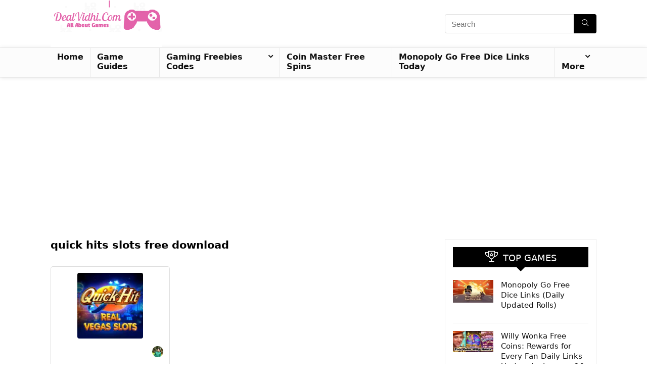

--- FILE ---
content_type: text/html; charset=UTF-8
request_url: https://dealvidhi.com/tag/quick-hits-slots-free-download/
body_size: 36937
content:
<!DOCTYPE html><html lang="en-US"><head><meta charset="UTF-8" /><meta name="viewport" content="width=device-width, initial-scale=1.0" /><link rel="profile" href="http://gmpg.org/xfn/11" /><link rel="pingback" href="https://dealvidhi.com/xmlrpc.php" /> <script data-cfasync="false" data-no-defer="1" data-no-minify="1" data-no-optimize="1">var ewww_webp_supported=!1;function check_webp_feature(A,e){var w;e=void 0!==e?e:function(){},ewww_webp_supported?e(ewww_webp_supported):((w=new Image).onload=function(){ewww_webp_supported=0<w.width&&0<w.height,e&&e(ewww_webp_supported)},w.onerror=function(){e&&e(!1)},w.src="data:image/webp;base64,"+{alpha:"UklGRkoAAABXRUJQVlA4WAoAAAAQAAAAAAAAAAAAQUxQSAwAAAARBxAR/Q9ERP8DAABWUDggGAAAABQBAJ0BKgEAAQAAAP4AAA3AAP7mtQAAAA=="}[A])}check_webp_feature("alpha");</script><script data-cfasync="false" data-no-defer="1" data-no-minify="1" data-no-optimize="1">var Arrive=function(c,w){"use strict";if(c.MutationObserver&&"undefined"!=typeof HTMLElement){var r,a=0,u=(r=HTMLElement.prototype.matches||HTMLElement.prototype.webkitMatchesSelector||HTMLElement.prototype.mozMatchesSelector||HTMLElement.prototype.msMatchesSelector,{matchesSelector:function(e,t){return e instanceof HTMLElement&&r.call(e,t)},addMethod:function(e,t,r){var a=e[t];e[t]=function(){return r.length==arguments.length?r.apply(this,arguments):"function"==typeof a?a.apply(this,arguments):void 0}},callCallbacks:function(e,t){t&&t.options.onceOnly&&1==t.firedElems.length&&(e=[e[0]]);for(var r,a=0;r=e[a];a++)r&&r.callback&&r.callback.call(r.elem,r.elem);t&&t.options.onceOnly&&1==t.firedElems.length&&t.me.unbindEventWithSelectorAndCallback.call(t.target,t.selector,t.callback)},checkChildNodesRecursively:function(e,t,r,a){for(var i,n=0;i=e[n];n++)r(i,t,a)&&a.push({callback:t.callback,elem:i}),0<i.childNodes.length&&u.checkChildNodesRecursively(i.childNodes,t,r,a)},mergeArrays:function(e,t){var r,a={};for(r in e)e.hasOwnProperty(r)&&(a[r]=e[r]);for(r in t)t.hasOwnProperty(r)&&(a[r]=t[r]);return a},toElementsArray:function(e){return e=void 0!==e&&("number"!=typeof e.length||e===c)?[e]:e}}),e=(l.prototype.addEvent=function(e,t,r,a){a={target:e,selector:t,options:r,callback:a,firedElems:[]};return this._beforeAdding&&this._beforeAdding(a),this._eventsBucket.push(a),a},l.prototype.removeEvent=function(e){for(var t,r=this._eventsBucket.length-1;t=this._eventsBucket[r];r--)e(t)&&(this._beforeRemoving&&this._beforeRemoving(t),(t=this._eventsBucket.splice(r,1))&&t.length&&(t[0].callback=null))},l.prototype.beforeAdding=function(e){this._beforeAdding=e},l.prototype.beforeRemoving=function(e){this._beforeRemoving=e},l),t=function(i,n){var o=new e,l=this,s={fireOnAttributesModification:!1};return o.beforeAdding(function(t){var e=t.target;e!==c.document&&e!==c||(e=document.getElementsByTagName("html")[0]);var r=new MutationObserver(function(e){n.call(this,e,t)}),a=i(t.options);r.observe(e,a),t.observer=r,t.me=l}),o.beforeRemoving(function(e){e.observer.disconnect()}),this.bindEvent=function(e,t,r){t=u.mergeArrays(s,t);for(var a=u.toElementsArray(this),i=0;i<a.length;i++)o.addEvent(a[i],e,t,r)},this.unbindEvent=function(){var r=u.toElementsArray(this);o.removeEvent(function(e){for(var t=0;t<r.length;t++)if(this===w||e.target===r[t])return!0;return!1})},this.unbindEventWithSelectorOrCallback=function(r){var a=u.toElementsArray(this),i=r,e="function"==typeof r?function(e){for(var t=0;t<a.length;t++)if((this===w||e.target===a[t])&&e.callback===i)return!0;return!1}:function(e){for(var t=0;t<a.length;t++)if((this===w||e.target===a[t])&&e.selector===r)return!0;return!1};o.removeEvent(e)},this.unbindEventWithSelectorAndCallback=function(r,a){var i=u.toElementsArray(this);o.removeEvent(function(e){for(var t=0;t<i.length;t++)if((this===w||e.target===i[t])&&e.selector===r&&e.callback===a)return!0;return!1})},this},i=new function(){var s={fireOnAttributesModification:!1,onceOnly:!1,existing:!1};function n(e,t,r){return!(!u.matchesSelector(e,t.selector)||(e._id===w&&(e._id=a++),-1!=t.firedElems.indexOf(e._id)))&&(t.firedElems.push(e._id),!0)}var c=(i=new t(function(e){var t={attributes:!1,childList:!0,subtree:!0};return e.fireOnAttributesModification&&(t.attributes=!0),t},function(e,i){e.forEach(function(e){var t=e.addedNodes,r=e.target,a=[];null!==t&&0<t.length?u.checkChildNodesRecursively(t,i,n,a):"attributes"===e.type&&n(r,i)&&a.push({callback:i.callback,elem:r}),u.callCallbacks(a,i)})})).bindEvent;return i.bindEvent=function(e,t,r){t=void 0===r?(r=t,s):u.mergeArrays(s,t);var a=u.toElementsArray(this);if(t.existing){for(var i=[],n=0;n<a.length;n++)for(var o=a[n].querySelectorAll(e),l=0;l<o.length;l++)i.push({callback:r,elem:o[l]});if(t.onceOnly&&i.length)return r.call(i[0].elem,i[0].elem);setTimeout(u.callCallbacks,1,i)}c.call(this,e,t,r)},i},o=new function(){var a={};function i(e,t){return u.matchesSelector(e,t.selector)}var n=(o=new t(function(){return{childList:!0,subtree:!0}},function(e,r){e.forEach(function(e){var t=e.removedNodes,e=[];null!==t&&0<t.length&&u.checkChildNodesRecursively(t,r,i,e),u.callCallbacks(e,r)})})).bindEvent;return o.bindEvent=function(e,t,r){t=void 0===r?(r=t,a):u.mergeArrays(a,t),n.call(this,e,t,r)},o};d(HTMLElement.prototype),d(NodeList.prototype),d(HTMLCollection.prototype),d(HTMLDocument.prototype),d(Window.prototype);var n={};return s(i,n,"unbindAllArrive"),s(o,n,"unbindAllLeave"),n}function l(){this._eventsBucket=[],this._beforeAdding=null,this._beforeRemoving=null}function s(e,t,r){u.addMethod(t,r,e.unbindEvent),u.addMethod(t,r,e.unbindEventWithSelectorOrCallback),u.addMethod(t,r,e.unbindEventWithSelectorAndCallback)}function d(e){e.arrive=i.bindEvent,s(i,e,"unbindArrive"),e.leave=o.bindEvent,s(o,e,"unbindLeave")}}(window,void 0),ewww_webp_supported=!1;function check_webp_feature(e,t){var r;ewww_webp_supported?t(ewww_webp_supported):((r=new Image).onload=function(){ewww_webp_supported=0<r.width&&0<r.height,t(ewww_webp_supported)},r.onerror=function(){t(!1)},r.src="data:image/webp;base64,"+{alpha:"UklGRkoAAABXRUJQVlA4WAoAAAAQAAAAAAAAAAAAQUxQSAwAAAARBxAR/Q9ERP8DAABWUDggGAAAABQBAJ0BKgEAAQAAAP4AAA3AAP7mtQAAAA==",animation:"UklGRlIAAABXRUJQVlA4WAoAAAASAAAAAAAAAAAAQU5JTQYAAAD/////AABBTk1GJgAAAAAAAAAAAAAAAAAAAGQAAABWUDhMDQAAAC8AAAAQBxAREYiI/gcA"}[e])}function ewwwLoadImages(e){if(e){for(var t=document.querySelectorAll(".batch-image img, .image-wrapper a, .ngg-pro-masonry-item a, .ngg-galleria-offscreen-seo-wrapper a"),r=0,a=t.length;r<a;r++)ewwwAttr(t[r],"data-src",t[r].getAttribute("data-webp")),ewwwAttr(t[r],"data-thumbnail",t[r].getAttribute("data-webp-thumbnail"));for(var i=document.querySelectorAll("div.woocommerce-product-gallery__image"),r=0,a=i.length;r<a;r++)ewwwAttr(i[r],"data-thumb",i[r].getAttribute("data-webp-thumb"))}for(var n=document.querySelectorAll("video"),r=0,a=n.length;r<a;r++)ewwwAttr(n[r],"poster",e?n[r].getAttribute("data-poster-webp"):n[r].getAttribute("data-poster-image"));for(var o,l=document.querySelectorAll("img.ewww_webp_lazy_load"),r=0,a=l.length;r<a;r++)e&&(ewwwAttr(l[r],"data-lazy-srcset",l[r].getAttribute("data-lazy-srcset-webp")),ewwwAttr(l[r],"data-srcset",l[r].getAttribute("data-srcset-webp")),ewwwAttr(l[r],"data-lazy-src",l[r].getAttribute("data-lazy-src-webp")),ewwwAttr(l[r],"data-src",l[r].getAttribute("data-src-webp")),ewwwAttr(l[r],"data-orig-file",l[r].getAttribute("data-webp-orig-file")),ewwwAttr(l[r],"data-medium-file",l[r].getAttribute("data-webp-medium-file")),ewwwAttr(l[r],"data-large-file",l[r].getAttribute("data-webp-large-file")),null!=(o=l[r].getAttribute("srcset"))&&!1!==o&&o.includes("R0lGOD")&&ewwwAttr(l[r],"src",l[r].getAttribute("data-lazy-src-webp"))),l[r].className=l[r].className.replace(/\bewww_webp_lazy_load\b/,"");for(var s=document.querySelectorAll(".ewww_webp"),r=0,a=s.length;r<a;r++)e?(ewwwAttr(s[r],"srcset",s[r].getAttribute("data-srcset-webp")),ewwwAttr(s[r],"src",s[r].getAttribute("data-src-webp")),ewwwAttr(s[r],"data-orig-file",s[r].getAttribute("data-webp-orig-file")),ewwwAttr(s[r],"data-medium-file",s[r].getAttribute("data-webp-medium-file")),ewwwAttr(s[r],"data-large-file",s[r].getAttribute("data-webp-large-file")),ewwwAttr(s[r],"data-large_image",s[r].getAttribute("data-webp-large_image")),ewwwAttr(s[r],"data-src",s[r].getAttribute("data-webp-src"))):(ewwwAttr(s[r],"srcset",s[r].getAttribute("data-srcset-img")),ewwwAttr(s[r],"src",s[r].getAttribute("data-src-img"))),s[r].className=s[r].className.replace(/\bewww_webp\b/,"ewww_webp_loaded");window.jQuery&&jQuery.fn.isotope&&jQuery.fn.imagesLoaded&&(jQuery(".fusion-posts-container-infinite").imagesLoaded(function(){jQuery(".fusion-posts-container-infinite").hasClass("isotope")&&jQuery(".fusion-posts-container-infinite").isotope()}),jQuery(".fusion-portfolio:not(.fusion-recent-works) .fusion-portfolio-wrapper").imagesLoaded(function(){jQuery(".fusion-portfolio:not(.fusion-recent-works) .fusion-portfolio-wrapper").isotope()}))}function ewwwWebPInit(e){ewwwLoadImages(e),ewwwNggLoadGalleries(e),document.arrive(".ewww_webp",function(){ewwwLoadImages(e)}),document.arrive(".ewww_webp_lazy_load",function(){ewwwLoadImages(e)}),document.arrive("videos",function(){ewwwLoadImages(e)}),"loading"==document.readyState?document.addEventListener("DOMContentLoaded",ewwwJSONParserInit):("undefined"!=typeof galleries&&ewwwNggParseGalleries(e),ewwwWooParseVariations(e))}function ewwwAttr(e,t,r){null!=r&&!1!==r&&e.setAttribute(t,r)}function ewwwJSONParserInit(){"undefined"!=typeof galleries&&check_webp_feature("alpha",ewwwNggParseGalleries),check_webp_feature("alpha",ewwwWooParseVariations)}function ewwwWooParseVariations(e){if(e)for(var t=document.querySelectorAll("form.variations_form"),r=0,a=t.length;r<a;r++){var i=t[r].getAttribute("data-product_variations"),n=!1;try{for(var o in i=JSON.parse(i))void 0!==i[o]&&void 0!==i[o].image&&(void 0!==i[o].image.src_webp&&(i[o].image.src=i[o].image.src_webp,n=!0),void 0!==i[o].image.srcset_webp&&(i[o].image.srcset=i[o].image.srcset_webp,n=!0),void 0!==i[o].image.full_src_webp&&(i[o].image.full_src=i[o].image.full_src_webp,n=!0),void 0!==i[o].image.gallery_thumbnail_src_webp&&(i[o].image.gallery_thumbnail_src=i[o].image.gallery_thumbnail_src_webp,n=!0),void 0!==i[o].image.thumb_src_webp&&(i[o].image.thumb_src=i[o].image.thumb_src_webp,n=!0));n&&ewwwAttr(t[r],"data-product_variations",JSON.stringify(i))}catch(e){}}}function ewwwNggParseGalleries(e){if(e)for(var t in galleries){var r=galleries[t];galleries[t].images_list=ewwwNggParseImageList(r.images_list)}}function ewwwNggLoadGalleries(e){e&&document.addEventListener("ngg.galleria.themeadded",function(e,t){window.ngg_galleria._create_backup=window.ngg_galleria.create,window.ngg_galleria.create=function(e,t){var r=$(e).data("id");return galleries["gallery_"+r].images_list=ewwwNggParseImageList(galleries["gallery_"+r].images_list),window.ngg_galleria._create_backup(e,t)}})}function ewwwNggParseImageList(e){for(var t in e){var r=e[t];if(void 0!==r["image-webp"]&&(e[t].image=r["image-webp"],delete e[t]["image-webp"]),void 0!==r["thumb-webp"]&&(e[t].thumb=r["thumb-webp"],delete e[t]["thumb-webp"]),void 0!==r.full_image_webp&&(e[t].full_image=r.full_image_webp,delete e[t].full_image_webp),void 0!==r.srcsets)for(var a in r.srcsets)nggSrcset=r.srcsets[a],void 0!==r.srcsets[a+"-webp"]&&(e[t].srcsets[a]=r.srcsets[a+"-webp"],delete e[t].srcsets[a+"-webp"]);if(void 0!==r.full_srcsets)for(var i in r.full_srcsets)nggFSrcset=r.full_srcsets[i],void 0!==r.full_srcsets[i+"-webp"]&&(e[t].full_srcsets[i]=r.full_srcsets[i+"-webp"],delete e[t].full_srcsets[i+"-webp"])}return e}check_webp_feature("alpha",ewwwWebPInit);</script><meta name='robots' content='index, follow, max-image-preview:large, max-snippet:-1, max-video-preview:-1' /><meta name="google-site-verification" content="-rlM2ZLwKdtkwf6sIxtFrUlTzBIQ4Qa0WoLlsqW5xpE" /><meta name="msvalidate.01" content="673AEB176AD7AB20F382B5FD72B15E32" /><meta name="p:domain_verify" content="3fa95104fbd4ff55c153b9aa451ce339" /><meta name="yandex-verification" content="8ba9f21a9c37e993" />  <script defer id="google_gtagjs-js-consent-mode-data-layer" src="[data-uri]"></script> <title>Daily Free Spins, Coins and Other Rewards Update. coin tales free spin link, bingo aloha free coins, coin master free spin</title><meta name="description" content="&quot;Coin Master, Pet Master, Crazy Tales, Match Master, Coin Dragon, Crazy Fox, Dice Dreams, Coin Tales Free Spin Links and many more. Level up faster, collect rare items, and dominate each gaming universe with our exclusive rewards. Join our vibrant community, grab your daily dose of free spins and coins, and embark on an adventure-filled gaming journey like never before. Don&#039;t miss out on the excitement – start spinning and winning today!&quot;" /><link rel="canonical" href="https://dealvidhi.com/tag/quick-hits-slots-free-download/" /><meta property="og:locale" content="en_US" /><meta property="og:type" content="article" /><meta property="og:title" content="quick hits slots free download Archives" /><meta property="og:description" content="&quot;Coin Master, Pet Master, Crazy Tales, Match Master, Coin Dragon, Crazy Fox, Dice Dreams, Coin Tales Free Spin Links and many more. Level up faster, collect rare items, and dominate each gaming universe with our exclusive rewards. Join our vibrant community, grab your daily dose of free spins and coins, and embark on an adventure-filled gaming journey like never before. Don&#039;t miss out on the excitement – start spinning and winning today!&quot;" /><meta property="og:url" content="https://dealvidhi.com/tag/quick-hits-slots-free-download/" /><meta property="og:site_name" content="Dealvidhi.com" /><meta name="twitter:card" content="summary_large_image" /> <script type="application/ld+json" class="yoast-schema-graph">{"@context":"https://schema.org","@graph":[{"@type":"CollectionPage","@id":"https://dealvidhi.com/tag/quick-hits-slots-free-download/","url":"https://dealvidhi.com/tag/quick-hits-slots-free-download/","name":"Daily Free Spins, Coins and Other Rewards Update. coin tales free spin link, bingo aloha free coins, coin master free spin","isPartOf":{"@id":"https://dealvidhi.com/#website"},"primaryImageOfPage":{"@id":"https://dealvidhi.com/tag/quick-hits-slots-free-download/#primaryimage"},"image":{"@id":"https://dealvidhi.com/tag/quick-hits-slots-free-download/#primaryimage"},"thumbnailUrl":"https://dealvidhi.com/wp-content/uploads/2023/09/unnamed.jpg","description":"\"Coin Master, Pet Master, Crazy Tales, Match Master, Coin Dragon, Crazy Fox, Dice Dreams, Coin Tales Free Spin Links and many more. Level up faster, collect rare items, and dominate each gaming universe with our exclusive rewards. Join our vibrant community, grab your daily dose of free spins and coins, and embark on an adventure-filled gaming journey like never before. Don't miss out on the excitement – start spinning and winning today!\"","breadcrumb":{"@id":"https://dealvidhi.com/tag/quick-hits-slots-free-download/#breadcrumb"},"inLanguage":"en-US"},{"@type":"ImageObject","inLanguage":"en-US","@id":"https://dealvidhi.com/tag/quick-hits-slots-free-download/#primaryimage","url":"https://dealvidhi.com/wp-content/uploads/2023/09/unnamed.jpg","contentUrl":"https://dealvidhi.com/wp-content/uploads/2023/09/unnamed.jpg","width":512,"height":512,"caption":"Quick Hit Slots Free Chips"},{"@type":"BreadcrumbList","@id":"https://dealvidhi.com/tag/quick-hits-slots-free-download/#breadcrumb","itemListElement":[{"@type":"ListItem","position":1,"name":"Home","item":"https://dealvidhi.com/"},{"@type":"ListItem","position":2,"name":"quick hits slots free download"}]},{"@type":"WebSite","@id":"https://dealvidhi.com/#website","url":"https://dealvidhi.com/","name":"Dealvidhi.com","description":"Daily Free Game Rewards , Guides &amp; Tips On Dealvidhi.com","publisher":{"@id":"https://dealvidhi.com/#/schema/person/ce8d3255d45fd24069481f78fc22dca6"},"potentialAction":[{"@type":"SearchAction","target":{"@type":"EntryPoint","urlTemplate":"https://dealvidhi.com/?s={search_term_string}"},"query-input":{"@type":"PropertyValueSpecification","valueRequired":true,"valueName":"search_term_string"}}],"inLanguage":"en-US"},{"@type":["Person","Organization"],"@id":"https://dealvidhi.com/#/schema/person/ce8d3255d45fd24069481f78fc22dca6","name":"Ritesh Arora","image":{"@type":"ImageObject","inLanguage":"en-US","@id":"https://dealvidhi.com/#/schema/person/image/","url":"https://lightpink-cat-513739.hostingersite.com/wp-content/uploads/2023/08/99.png","contentUrl":"https://lightpink-cat-513739.hostingersite.com/wp-content/uploads/2023/08/99.png","width":122,"height":132,"caption":"Ritesh Arora"},"logo":{"@id":"https://dealvidhi.com/#/schema/person/image/"},"description":"Ritesh Arora is a devoted gamer with a lifelong passion for exploring virtual worlds and mastering game mechanics. From a young age, he immersed themselves in gaming culture, finding inspiration in the creativity and innovation of game developers. Today, he continue to engage with the gaming community, sharing experiences, and seeking new adventures. With a belief in the transformative power of games, Ritesh Arora is dedicated to exploring and celebrating the diverse landscape of interactive entertainment.","sameAs":["https://lightpink-cat-513739.hostingersite.com","https://www.facebook.com/dealvidhicom","https://instagram.com/dealvidhicom?igshid=NTc4MTIwNjQ2YQ==","https://www.linkedin.com/in/deal-vidhi-945ba5279/","https://myspace.com/deal30","https://soundcloud.com/dealvidhi"]}]}</script> <link rel='dns-prefetch' href='//www.googletagmanager.com' /><link rel='dns-prefetch' href='//stats.wp.com' /><link rel="alternate" type="application/rss+xml" title="Dealvidhi.com &raquo; Feed" href="https://dealvidhi.com/feed/" /><link rel="alternate" type="application/rss+xml" title="Dealvidhi.com &raquo; Comments Feed" href="https://dealvidhi.com/comments/feed/" /><link rel="alternate" type="application/rss+xml" title="Dealvidhi.com &raquo; quick hits slots free download Tag Feed" href="https://dealvidhi.com/tag/quick-hits-slots-free-download/feed/" /><style id='wp-img-auto-sizes-contain-inline-css' type='text/css'>img:is([sizes=auto i],[sizes^="auto," i]){contain-intrinsic-size:3000px 1500px}
/*# sourceURL=wp-img-auto-sizes-contain-inline-css */</style><style id='wp-emoji-styles-inline-css' type='text/css'>img.wp-smiley, img.emoji {
		display: inline !important;
		border: none !important;
		box-shadow: none !important;
		height: 1em !important;
		width: 1em !important;
		margin: 0 0.07em !important;
		vertical-align: -0.1em !important;
		background: none !important;
		padding: 0 !important;
	}
/*# sourceURL=wp-emoji-styles-inline-css */</style><style id='wp-block-library-inline-css' type='text/css'>:root{--wp-block-synced-color:#7a00df;--wp-block-synced-color--rgb:122,0,223;--wp-bound-block-color:var(--wp-block-synced-color);--wp-editor-canvas-background:#ddd;--wp-admin-theme-color:#007cba;--wp-admin-theme-color--rgb:0,124,186;--wp-admin-theme-color-darker-10:#006ba1;--wp-admin-theme-color-darker-10--rgb:0,107,160.5;--wp-admin-theme-color-darker-20:#005a87;--wp-admin-theme-color-darker-20--rgb:0,90,135;--wp-admin-border-width-focus:2px}@media (min-resolution:192dpi){:root{--wp-admin-border-width-focus:1.5px}}.wp-element-button{cursor:pointer}:root .has-very-light-gray-background-color{background-color:#eee}:root .has-very-dark-gray-background-color{background-color:#313131}:root .has-very-light-gray-color{color:#eee}:root .has-very-dark-gray-color{color:#313131}:root .has-vivid-green-cyan-to-vivid-cyan-blue-gradient-background{background:linear-gradient(135deg,#00d084,#0693e3)}:root .has-purple-crush-gradient-background{background:linear-gradient(135deg,#34e2e4,#4721fb 50%,#ab1dfe)}:root .has-hazy-dawn-gradient-background{background:linear-gradient(135deg,#faaca8,#dad0ec)}:root .has-subdued-olive-gradient-background{background:linear-gradient(135deg,#fafae1,#67a671)}:root .has-atomic-cream-gradient-background{background:linear-gradient(135deg,#fdd79a,#004a59)}:root .has-nightshade-gradient-background{background:linear-gradient(135deg,#330968,#31cdcf)}:root .has-midnight-gradient-background{background:linear-gradient(135deg,#020381,#2874fc)}:root{--wp--preset--font-size--normal:16px;--wp--preset--font-size--huge:42px}.has-regular-font-size{font-size:1em}.has-larger-font-size{font-size:2.625em}.has-normal-font-size{font-size:var(--wp--preset--font-size--normal)}.has-huge-font-size{font-size:var(--wp--preset--font-size--huge)}.has-text-align-center{text-align:center}.has-text-align-left{text-align:left}.has-text-align-right{text-align:right}.has-fit-text{white-space:nowrap!important}#end-resizable-editor-section{display:none}.aligncenter{clear:both}.items-justified-left{justify-content:flex-start}.items-justified-center{justify-content:center}.items-justified-right{justify-content:flex-end}.items-justified-space-between{justify-content:space-between}.screen-reader-text{border:0;clip-path:inset(50%);height:1px;margin:-1px;overflow:hidden;padding:0;position:absolute;width:1px;word-wrap:normal!important}.screen-reader-text:focus{background-color:#ddd;clip-path:none;color:#444;display:block;font-size:1em;height:auto;left:5px;line-height:normal;padding:15px 23px 14px;text-decoration:none;top:5px;width:auto;z-index:100000}html :where(.has-border-color){border-style:solid}html :where([style*=border-top-color]){border-top-style:solid}html :where([style*=border-right-color]){border-right-style:solid}html :where([style*=border-bottom-color]){border-bottom-style:solid}html :where([style*=border-left-color]){border-left-style:solid}html :where([style*=border-width]){border-style:solid}html :where([style*=border-top-width]){border-top-style:solid}html :where([style*=border-right-width]){border-right-style:solid}html :where([style*=border-bottom-width]){border-bottom-style:solid}html :where([style*=border-left-width]){border-left-style:solid}html :where(img[class*=wp-image-]){height:auto;max-width:100%}:where(figure){margin:0 0 1em}html :where(.is-position-sticky){--wp-admin--admin-bar--position-offset:var(--wp-admin--admin-bar--height,0px)}@media screen and (max-width:600px){html :where(.is-position-sticky){--wp-admin--admin-bar--position-offset:0px}}

/*# sourceURL=wp-block-library-inline-css */</style><style id='wp-block-group-inline-css' type='text/css'>.wp-block-group{box-sizing:border-box}:where(.wp-block-group.wp-block-group-is-layout-constrained){position:relative}
/*# sourceURL=https://dealvidhi.com/wp-includes/blocks/group/style.min.css */</style><style id='global-styles-inline-css' type='text/css'>:root{--wp--preset--aspect-ratio--square: 1;--wp--preset--aspect-ratio--4-3: 4/3;--wp--preset--aspect-ratio--3-4: 3/4;--wp--preset--aspect-ratio--3-2: 3/2;--wp--preset--aspect-ratio--2-3: 2/3;--wp--preset--aspect-ratio--16-9: 16/9;--wp--preset--aspect-ratio--9-16: 9/16;--wp--preset--color--black: #000000;--wp--preset--color--cyan-bluish-gray: #abb8c3;--wp--preset--color--white: #ffffff;--wp--preset--color--pale-pink: #f78da7;--wp--preset--color--vivid-red: #cf2e2e;--wp--preset--color--luminous-vivid-orange: #ff6900;--wp--preset--color--luminous-vivid-amber: #fcb900;--wp--preset--color--light-green-cyan: #7bdcb5;--wp--preset--color--vivid-green-cyan: #00d084;--wp--preset--color--pale-cyan-blue: #8ed1fc;--wp--preset--color--vivid-cyan-blue: #0693e3;--wp--preset--color--vivid-purple: #9b51e0;--wp--preset--color--main: var(--rehub-main-color);--wp--preset--color--secondary: var(--rehub-sec-color);--wp--preset--color--buttonmain: var(--rehub-main-btn-bg);--wp--preset--color--cyan-grey: #abb8c3;--wp--preset--color--orange-light: #fcb900;--wp--preset--color--red: #cf2e2e;--wp--preset--color--red-bright: #f04057;--wp--preset--color--vivid-green: #00d084;--wp--preset--color--orange: #ff6900;--wp--preset--color--blue: #0693e3;--wp--preset--gradient--vivid-cyan-blue-to-vivid-purple: linear-gradient(135deg,rgb(6,147,227) 0%,rgb(155,81,224) 100%);--wp--preset--gradient--light-green-cyan-to-vivid-green-cyan: linear-gradient(135deg,rgb(122,220,180) 0%,rgb(0,208,130) 100%);--wp--preset--gradient--luminous-vivid-amber-to-luminous-vivid-orange: linear-gradient(135deg,rgb(252,185,0) 0%,rgb(255,105,0) 100%);--wp--preset--gradient--luminous-vivid-orange-to-vivid-red: linear-gradient(135deg,rgb(255,105,0) 0%,rgb(207,46,46) 100%);--wp--preset--gradient--very-light-gray-to-cyan-bluish-gray: linear-gradient(135deg,rgb(238,238,238) 0%,rgb(169,184,195) 100%);--wp--preset--gradient--cool-to-warm-spectrum: linear-gradient(135deg,rgb(74,234,220) 0%,rgb(151,120,209) 20%,rgb(207,42,186) 40%,rgb(238,44,130) 60%,rgb(251,105,98) 80%,rgb(254,248,76) 100%);--wp--preset--gradient--blush-light-purple: linear-gradient(135deg,rgb(255,206,236) 0%,rgb(152,150,240) 100%);--wp--preset--gradient--blush-bordeaux: linear-gradient(135deg,rgb(254,205,165) 0%,rgb(254,45,45) 50%,rgb(107,0,62) 100%);--wp--preset--gradient--luminous-dusk: linear-gradient(135deg,rgb(255,203,112) 0%,rgb(199,81,192) 50%,rgb(65,88,208) 100%);--wp--preset--gradient--pale-ocean: linear-gradient(135deg,rgb(255,245,203) 0%,rgb(182,227,212) 50%,rgb(51,167,181) 100%);--wp--preset--gradient--electric-grass: linear-gradient(135deg,rgb(202,248,128) 0%,rgb(113,206,126) 100%);--wp--preset--gradient--midnight: linear-gradient(135deg,rgb(2,3,129) 0%,rgb(40,116,252) 100%);--wp--preset--font-size--small: 13px;--wp--preset--font-size--medium: 20px;--wp--preset--font-size--large: 36px;--wp--preset--font-size--x-large: 42px;--wp--preset--font-family--system-font: -apple-system,BlinkMacSystemFont,"Segoe UI",Roboto,Oxygen-Sans,Ubuntu,Cantarell,"Helvetica Neue",sans-serif;--wp--preset--font-family--rh-nav-font: var(--rehub-nav-font,-apple-system,BlinkMacSystemFont,"Segoe UI",Roboto,Oxygen-Sans,Ubuntu,Cantarell,"Helvetica Neue",sans-serif);--wp--preset--font-family--rh-head-font: var(--rehub-head-font,-apple-system,BlinkMacSystemFont,"Segoe UI",Roboto,Oxygen-Sans,Ubuntu,Cantarell,"Helvetica Neue",sans-serif);--wp--preset--font-family--rh-btn-font: var(--rehub-btn-font,-apple-system,BlinkMacSystemFont,"Segoe UI",Roboto,Oxygen-Sans,Ubuntu,Cantarell,"Helvetica Neue",sans-serif);--wp--preset--font-family--rh-body-font: var(--rehub-body-font,-apple-system,BlinkMacSystemFont,"Segoe UI",Roboto,Oxygen-Sans,Ubuntu,Cantarell,"Helvetica Neue",sans-serif);--wp--preset--spacing--20: 0.44rem;--wp--preset--spacing--30: 0.67rem;--wp--preset--spacing--40: 1rem;--wp--preset--spacing--50: 1.5rem;--wp--preset--spacing--60: 2.25rem;--wp--preset--spacing--70: 3.38rem;--wp--preset--spacing--80: 5.06rem;--wp--preset--shadow--natural: 6px 6px 9px rgba(0, 0, 0, 0.2);--wp--preset--shadow--deep: 12px 12px 50px rgba(0, 0, 0, 0.4);--wp--preset--shadow--sharp: 6px 6px 0px rgba(0, 0, 0, 0.2);--wp--preset--shadow--outlined: 6px 6px 0px -3px rgb(255, 255, 255), 6px 6px rgb(0, 0, 0);--wp--preset--shadow--crisp: 6px 6px 0px rgb(0, 0, 0);}:root { --wp--style--global--content-size: 760px;--wp--style--global--wide-size: 900px; }:where(body) { margin: 0; }.wp-site-blocks > .alignleft { float: left; margin-right: 2em; }.wp-site-blocks > .alignright { float: right; margin-left: 2em; }.wp-site-blocks > .aligncenter { justify-content: center; margin-left: auto; margin-right: auto; }:where(.is-layout-flex){gap: 0.5em;}:where(.is-layout-grid){gap: 0.5em;}.is-layout-flow > .alignleft{float: left;margin-inline-start: 0;margin-inline-end: 2em;}.is-layout-flow > .alignright{float: right;margin-inline-start: 2em;margin-inline-end: 0;}.is-layout-flow > .aligncenter{margin-left: auto !important;margin-right: auto !important;}.is-layout-constrained > .alignleft{float: left;margin-inline-start: 0;margin-inline-end: 2em;}.is-layout-constrained > .alignright{float: right;margin-inline-start: 2em;margin-inline-end: 0;}.is-layout-constrained > .aligncenter{margin-left: auto !important;margin-right: auto !important;}.is-layout-constrained > :where(:not(.alignleft):not(.alignright):not(.alignfull)){max-width: var(--wp--style--global--content-size);margin-left: auto !important;margin-right: auto !important;}.is-layout-constrained > .alignwide{max-width: var(--wp--style--global--wide-size);}body .is-layout-flex{display: flex;}.is-layout-flex{flex-wrap: wrap;align-items: center;}.is-layout-flex > :is(*, div){margin: 0;}body .is-layout-grid{display: grid;}.is-layout-grid > :is(*, div){margin: 0;}body{padding-top: 0px;padding-right: 0px;padding-bottom: 0px;padding-left: 0px;}a:where(:not(.wp-element-button)){color: var(--rehub-link-color, violet);text-decoration: none;}h1{font-size: 29px;line-height: 34px;margin-top: 10px;margin-bottom: 31px;}h2{font-size: 25px;line-height: 31px;margin-top: 10px;margin-bottom: 31px;}h3{font-size: 20px;line-height: 28px;margin-top: 10px;margin-bottom: 25px;}h4{font-size: 18px;line-height: 24px;margin-top: 10px;margin-bottom: 18px;}h5{font-size: 16px;line-height: 20px;margin-top: 10px;margin-bottom: 15px;}h6{font-size: 14px;line-height: 20px;margin-top: 0px;margin-bottom: 10px;}:root :where(.wp-element-button, .wp-block-button__link){background-color: #32373c;border-width: 0;color: #fff;font-family: inherit;font-size: inherit;font-style: inherit;font-weight: inherit;letter-spacing: inherit;line-height: inherit;padding-top: calc(0.667em + 2px);padding-right: calc(1.333em + 2px);padding-bottom: calc(0.667em + 2px);padding-left: calc(1.333em + 2px);text-decoration: none;text-transform: inherit;}.has-black-color{color: var(--wp--preset--color--black) !important;}.has-cyan-bluish-gray-color{color: var(--wp--preset--color--cyan-bluish-gray) !important;}.has-white-color{color: var(--wp--preset--color--white) !important;}.has-pale-pink-color{color: var(--wp--preset--color--pale-pink) !important;}.has-vivid-red-color{color: var(--wp--preset--color--vivid-red) !important;}.has-luminous-vivid-orange-color{color: var(--wp--preset--color--luminous-vivid-orange) !important;}.has-luminous-vivid-amber-color{color: var(--wp--preset--color--luminous-vivid-amber) !important;}.has-light-green-cyan-color{color: var(--wp--preset--color--light-green-cyan) !important;}.has-vivid-green-cyan-color{color: var(--wp--preset--color--vivid-green-cyan) !important;}.has-pale-cyan-blue-color{color: var(--wp--preset--color--pale-cyan-blue) !important;}.has-vivid-cyan-blue-color{color: var(--wp--preset--color--vivid-cyan-blue) !important;}.has-vivid-purple-color{color: var(--wp--preset--color--vivid-purple) !important;}.has-main-color{color: var(--wp--preset--color--main) !important;}.has-secondary-color{color: var(--wp--preset--color--secondary) !important;}.has-buttonmain-color{color: var(--wp--preset--color--buttonmain) !important;}.has-cyan-grey-color{color: var(--wp--preset--color--cyan-grey) !important;}.has-orange-light-color{color: var(--wp--preset--color--orange-light) !important;}.has-red-color{color: var(--wp--preset--color--red) !important;}.has-red-bright-color{color: var(--wp--preset--color--red-bright) !important;}.has-vivid-green-color{color: var(--wp--preset--color--vivid-green) !important;}.has-orange-color{color: var(--wp--preset--color--orange) !important;}.has-blue-color{color: var(--wp--preset--color--blue) !important;}.has-black-background-color{background-color: var(--wp--preset--color--black) !important;}.has-cyan-bluish-gray-background-color{background-color: var(--wp--preset--color--cyan-bluish-gray) !important;}.has-white-background-color{background-color: var(--wp--preset--color--white) !important;}.has-pale-pink-background-color{background-color: var(--wp--preset--color--pale-pink) !important;}.has-vivid-red-background-color{background-color: var(--wp--preset--color--vivid-red) !important;}.has-luminous-vivid-orange-background-color{background-color: var(--wp--preset--color--luminous-vivid-orange) !important;}.has-luminous-vivid-amber-background-color{background-color: var(--wp--preset--color--luminous-vivid-amber) !important;}.has-light-green-cyan-background-color{background-color: var(--wp--preset--color--light-green-cyan) !important;}.has-vivid-green-cyan-background-color{background-color: var(--wp--preset--color--vivid-green-cyan) !important;}.has-pale-cyan-blue-background-color{background-color: var(--wp--preset--color--pale-cyan-blue) !important;}.has-vivid-cyan-blue-background-color{background-color: var(--wp--preset--color--vivid-cyan-blue) !important;}.has-vivid-purple-background-color{background-color: var(--wp--preset--color--vivid-purple) !important;}.has-main-background-color{background-color: var(--wp--preset--color--main) !important;}.has-secondary-background-color{background-color: var(--wp--preset--color--secondary) !important;}.has-buttonmain-background-color{background-color: var(--wp--preset--color--buttonmain) !important;}.has-cyan-grey-background-color{background-color: var(--wp--preset--color--cyan-grey) !important;}.has-orange-light-background-color{background-color: var(--wp--preset--color--orange-light) !important;}.has-red-background-color{background-color: var(--wp--preset--color--red) !important;}.has-red-bright-background-color{background-color: var(--wp--preset--color--red-bright) !important;}.has-vivid-green-background-color{background-color: var(--wp--preset--color--vivid-green) !important;}.has-orange-background-color{background-color: var(--wp--preset--color--orange) !important;}.has-blue-background-color{background-color: var(--wp--preset--color--blue) !important;}.has-black-border-color{border-color: var(--wp--preset--color--black) !important;}.has-cyan-bluish-gray-border-color{border-color: var(--wp--preset--color--cyan-bluish-gray) !important;}.has-white-border-color{border-color: var(--wp--preset--color--white) !important;}.has-pale-pink-border-color{border-color: var(--wp--preset--color--pale-pink) !important;}.has-vivid-red-border-color{border-color: var(--wp--preset--color--vivid-red) !important;}.has-luminous-vivid-orange-border-color{border-color: var(--wp--preset--color--luminous-vivid-orange) !important;}.has-luminous-vivid-amber-border-color{border-color: var(--wp--preset--color--luminous-vivid-amber) !important;}.has-light-green-cyan-border-color{border-color: var(--wp--preset--color--light-green-cyan) !important;}.has-vivid-green-cyan-border-color{border-color: var(--wp--preset--color--vivid-green-cyan) !important;}.has-pale-cyan-blue-border-color{border-color: var(--wp--preset--color--pale-cyan-blue) !important;}.has-vivid-cyan-blue-border-color{border-color: var(--wp--preset--color--vivid-cyan-blue) !important;}.has-vivid-purple-border-color{border-color: var(--wp--preset--color--vivid-purple) !important;}.has-main-border-color{border-color: var(--wp--preset--color--main) !important;}.has-secondary-border-color{border-color: var(--wp--preset--color--secondary) !important;}.has-buttonmain-border-color{border-color: var(--wp--preset--color--buttonmain) !important;}.has-cyan-grey-border-color{border-color: var(--wp--preset--color--cyan-grey) !important;}.has-orange-light-border-color{border-color: var(--wp--preset--color--orange-light) !important;}.has-red-border-color{border-color: var(--wp--preset--color--red) !important;}.has-red-bright-border-color{border-color: var(--wp--preset--color--red-bright) !important;}.has-vivid-green-border-color{border-color: var(--wp--preset--color--vivid-green) !important;}.has-orange-border-color{border-color: var(--wp--preset--color--orange) !important;}.has-blue-border-color{border-color: var(--wp--preset--color--blue) !important;}.has-vivid-cyan-blue-to-vivid-purple-gradient-background{background: var(--wp--preset--gradient--vivid-cyan-blue-to-vivid-purple) !important;}.has-light-green-cyan-to-vivid-green-cyan-gradient-background{background: var(--wp--preset--gradient--light-green-cyan-to-vivid-green-cyan) !important;}.has-luminous-vivid-amber-to-luminous-vivid-orange-gradient-background{background: var(--wp--preset--gradient--luminous-vivid-amber-to-luminous-vivid-orange) !important;}.has-luminous-vivid-orange-to-vivid-red-gradient-background{background: var(--wp--preset--gradient--luminous-vivid-orange-to-vivid-red) !important;}.has-very-light-gray-to-cyan-bluish-gray-gradient-background{background: var(--wp--preset--gradient--very-light-gray-to-cyan-bluish-gray) !important;}.has-cool-to-warm-spectrum-gradient-background{background: var(--wp--preset--gradient--cool-to-warm-spectrum) !important;}.has-blush-light-purple-gradient-background{background: var(--wp--preset--gradient--blush-light-purple) !important;}.has-blush-bordeaux-gradient-background{background: var(--wp--preset--gradient--blush-bordeaux) !important;}.has-luminous-dusk-gradient-background{background: var(--wp--preset--gradient--luminous-dusk) !important;}.has-pale-ocean-gradient-background{background: var(--wp--preset--gradient--pale-ocean) !important;}.has-electric-grass-gradient-background{background: var(--wp--preset--gradient--electric-grass) !important;}.has-midnight-gradient-background{background: var(--wp--preset--gradient--midnight) !important;}.has-small-font-size{font-size: var(--wp--preset--font-size--small) !important;}.has-medium-font-size{font-size: var(--wp--preset--font-size--medium) !important;}.has-large-font-size{font-size: var(--wp--preset--font-size--large) !important;}.has-x-large-font-size{font-size: var(--wp--preset--font-size--x-large) !important;}.has-system-font-font-family{font-family: var(--wp--preset--font-family--system-font) !important;}.has-rh-nav-font-font-family{font-family: var(--wp--preset--font-family--rh-nav-font) !important;}.has-rh-head-font-font-family{font-family: var(--wp--preset--font-family--rh-head-font) !important;}.has-rh-btn-font-font-family{font-family: var(--wp--preset--font-family--rh-btn-font) !important;}.has-rh-body-font-font-family{font-family: var(--wp--preset--font-family--rh-body-font) !important;}
/*# sourceURL=global-styles-inline-css */</style><link rel='stylesheet' id='ez-toc-css' href='https://dealvidhi.com/wp-content/plugins/easy-table-of-contents/assets/css/screen.min.css?ver=2.0.80' type='text/css' media='all' /><style id='ez-toc-inline-css' type='text/css'>div#ez-toc-container .ez-toc-title {font-size: 120%;}div#ez-toc-container .ez-toc-title {font-weight: 500;}div#ez-toc-container ul li , div#ez-toc-container ul li a {font-size: 95%;}div#ez-toc-container ul li , div#ez-toc-container ul li a {font-weight: 500;}div#ez-toc-container nav ul ul li {font-size: 90%;}.ez-toc-box-title {font-weight: bold; margin-bottom: 10px; text-align: center; text-transform: uppercase; letter-spacing: 1px; color: #666; padding-bottom: 5px;position:absolute;top:-4%;left:5%;background-color: inherit;transition: top 0.3s ease;}.ez-toc-box-title.toc-closed {top:-25%;}
.ez-toc-container-direction {direction: ltr;}.ez-toc-counter ul{counter-reset: item ;}.ez-toc-counter nav ul li a::before {content: counters(item, '.', decimal) '. ';display: inline-block;counter-increment: item;flex-grow: 0;flex-shrink: 0;margin-right: .2em; float: left; }.ez-toc-widget-direction {direction: ltr;}.ez-toc-widget-container ul{counter-reset: item ;}.ez-toc-widget-container nav ul li a::before {content: counters(item, '.', decimal) '. ';display: inline-block;counter-increment: item;flex-grow: 0;flex-shrink: 0;margin-right: .2em; float: left; }
/*# sourceURL=ez-toc-inline-css */</style><link rel='stylesheet' id='rhstyle-css' href='https://dealvidhi.com/wp-content/cache/autoptimize/autoptimize_single_31ce8739c9108182e474b342ac5f614b.php?ver=19.5' type='text/css' media='all' /><link rel='stylesheet' id='rehubicons-css' href='https://dealvidhi.com/wp-content/cache/autoptimize/autoptimize_single_3a75fed7a135ab90eda1619d715905f2.php?ver=19.5' type='text/css' media='all' /><link rel='stylesheet' id='rhajaxsearch-css' href='https://dealvidhi.com/wp-content/cache/autoptimize/autoptimize_single_17de27ebbebb4213c0e6d4625e6cd13b.php?ver=19.5' type='text/css' media='all' /> <script defer type="text/javascript" src="https://dealvidhi.com/wp-includes/js/jquery/jquery.min.js?ver=3.7.1" id="jquery-core-js"></script> <script defer type="text/javascript" src="https://dealvidhi.com/wp-includes/js/jquery/jquery-migrate.min.js?ver=3.4.1" id="jquery-migrate-js"></script> 
 <script defer type="text/javascript" src="https://www.googletagmanager.com/gtag/js?id=GT-5NPLXKP" id="google_gtagjs-js"></script> <script defer id="google_gtagjs-js-after" src="[data-uri]"></script> <link rel="https://api.w.org/" href="https://dealvidhi.com/wp-json/" /><link rel="alternate" title="JSON" type="application/json" href="https://dealvidhi.com/wp-json/wp/v2/tags/896" /><link rel="EditURI" type="application/rsd+xml" title="RSD" href="https://dealvidhi.com/xmlrpc.php?rsd" /><meta name="generator" content="WordPress 6.9" /><meta name="generator" content="Site Kit by Google 1.170.0" /><meta name="onesignal-plugin" content="wordpress-3.8.0"> <script src="https://cdn.onesignal.com/sdks/web/v16/OneSignalSDK.page.js" defer></script> <script defer src="[data-uri]"></script> <style>img#wpstats{display:none}</style><link rel="preload" href="https://dealvidhi.com/wp-content/themes/rehub-theme/fonts/rhicons.woff2?3oibrk" as="font" type="font/woff2" crossorigin="crossorigin"><style type="text/css">@media (min-width:1025px){header .logo-section{padding:1px 0;}}.main-nav{box-shadow:0 1px 8px rgba(0,0,0,0.1),0 0 0 1px rgba(0,0,0,0.03) !important;} .widget .title:after{border-bottom:2px solid #8035be;}.rehub-main-color-border,nav.top_menu > ul > li.vertical-menu.border-main-color .sub-menu,.rh-main-bg-hover:hover,.wp-block-quote,ul.def_btn_link_tabs li.active a,.wp-block-pullquote{border-color:#8035be;}.wpsm_promobox.rehub_promobox{border-left-color:#8035be!important;}.color_link{color:#8035be !important;}.featured_slider:hover .score,.top_chart_controls .controls:hover,article.post .wpsm_toplist_heading:before{border-color:#8035be;}.btn_more:hover,.tw-pagination .current{border:1px solid #8035be;color:#fff}.rehub_woo_review .rehub_woo_tabs_menu li.current{border-top:3px solid #8035be;}.gallery-pics .gp-overlay{box-shadow:0 0 0 4px #8035be inset;}.post .rehub_woo_tabs_menu li.current,.woocommerce div.product .woocommerce-tabs ul.tabs li.active{border-top:2px solid #8035be;}.rething_item a.cat{border-bottom-color:#8035be}nav.top_menu ul li ul.sub-menu{border-bottom:2px solid #8035be;}.widget.deal_daywoo,.elementor-widget-wpsm_woofeatured .deal_daywoo{border:3px solid #8035be;padding:20px;background:#fff;}.deal_daywoo .wpsm-bar-bar{background-color:#8035be !important} #buddypress div.item-list-tabs ul li.selected a span,#buddypress div.item-list-tabs ul li.current a span,#buddypress div.item-list-tabs ul li a span,.user-profile-div .user-menu-tab > li.active > a,.user-profile-div .user-menu-tab > li.active > a:focus,.user-profile-div .user-menu-tab > li.active > a:hover,.news_in_thumb:hover a.rh-label-string,.news_out_thumb:hover a.rh-label-string,.col-feat-grid:hover a.rh-label-string,.carousel-style-deal .re_carousel .controls,.re_carousel .controls:hover,.openedprevnext .postNavigation .postnavprev,.postNavigation .postnavprev:hover,.top_chart_pagination a.selected,.flex-control-paging li a.flex-active,.flex-control-paging li a:hover,.btn_more:hover,body .tabs-menu li:hover,body .tabs-menu li.current,.featured_slider:hover .score,#bbp_user_edit_submit,.bbp-topic-pagination a,.bbp-topic-pagination a,.custom-checkbox label.checked:after,.slider_post .caption,ul.postpagination li.active a,ul.postpagination li:hover a,ul.postpagination li a:focus,.top_theme h5 strong,.re_carousel .text:after,#topcontrol:hover,.main_slider .flex-overlay:hover a.read-more,.rehub_chimp #mc_embed_signup input#mc-embedded-subscribe,#rank_1.rank_count,#toplistmenu > ul li:before,.rehub_chimp:before,.wpsm-members > strong:first-child,.r_catbox_btn,.wpcf7 .wpcf7-submit,.wpsm_pretty_hover li:hover,.wpsm_pretty_hover li.current,.rehub-main-color-bg,.togglegreedybtn:after,.rh-bg-hover-color:hover a.rh-label-string,.rh-main-bg-hover:hover,.rh_wrapper_video_playlist .rh_video_currently_playing,.rh_wrapper_video_playlist .rh_video_currently_playing.rh_click_video:hover,.rtmedia-list-item .rtmedia-album-media-count,.tw-pagination .current,.dokan-dashboard .dokan-dash-sidebar ul.dokan-dashboard-menu li.active,.dokan-dashboard .dokan-dash-sidebar ul.dokan-dashboard-menu li:hover,.dokan-dashboard .dokan-dash-sidebar ul.dokan-dashboard-menu li.dokan-common-links a:hover,#ywqa-submit-question,.woocommerce .widget_price_filter .ui-slider .ui-slider-range,.rh-hov-bor-line > a:after,nav.top_menu > ul:not(.off-canvas) > li > a:after,.rh-border-line:after,.wpsm-table.wpsm-table-main-color table tr th,.rh-hov-bg-main-slide:before,.rh-hov-bg-main-slidecol .col_item:before,.mvx-tablink.active::before{background:#8035be;}@media (max-width:767px){.postNavigation .postnavprev{background:#8035be;}}.rh-main-bg-hover:hover,.rh-main-bg-hover:hover .whitehovered,.user-profile-div .user-menu-tab > li.active > a{color:#fff !important} a,.carousel-style-deal .deal-item .priced_block .price_count ins,nav.top_menu ul li.menu-item-has-children ul li.menu-item-has-children > a:before,.top_chart_controls .controls:hover,.flexslider .fa-pulse,.footer-bottom .widget .f_menu li a:hover,.comment_form h3 a,.bbp-body li.bbp-forum-info > a:hover,.bbp-body li.bbp-topic-title > a:hover,#subscription-toggle a:before,#favorite-toggle a:before,.aff_offer_links .aff_name a,.rh-deal-price,.commentlist .comment-content small a,.related_articles .title_cat_related a,article em.emph,.campare_table table.one td strong.red,.sidebar .tabs-item .detail p a,.footer-bottom .widget .title span,footer p a,.welcome-frase strong,article.post .wpsm_toplist_heading:before,.post a.color_link,.categoriesbox:hover h3 a:after,.bbp-body li.bbp-forum-info > a,.bbp-body li.bbp-topic-title > a,.widget .title i,.woocommerce-MyAccount-navigation ul li.is-active a,.category-vendormenu li.current a,.deal_daywoo .title,.rehub-main-color,.wpsm_pretty_colored ul li.current a,.wpsm_pretty_colored ul li.current,.rh-heading-hover-color:hover h2 a,.rh-heading-hover-color:hover h3 a,.rh-heading-hover-color:hover h4 a,.rh-heading-hover-color:hover h5 a,.rh-heading-hover-color:hover h3,.rh-heading-hover-color:hover h2,.rh-heading-hover-color:hover h4,.rh-heading-hover-color:hover h5,.rh-heading-hover-color:hover .rh-heading-hover-item a,.rh-heading-icon:before,.widget_layered_nav ul li.chosen a:before,.wp-block-quote.is-style-large p,ul.page-numbers li span.current,ul.page-numbers li a:hover,ul.page-numbers li.active a,.page-link > span:not(.page-link-title),blockquote:not(.wp-block-quote) p,span.re_filtersort_btn:hover,span.active.re_filtersort_btn,.deal_daywoo .price,div.sortingloading:after{color:#8035be;} .page-link > span:not(.page-link-title),.widget.widget_affegg_widget .title,.widget.top_offers .title,.widget.cegg_widget_products .title,header .header_first_style .search form.search-form [type="submit"],header .header_eight_style .search form.search-form [type="submit"],.filter_home_pick span.active,.filter_home_pick span:hover,.filter_product_pick span.active,.filter_product_pick span:hover,.rh_tab_links a.active,.rh_tab_links a:hover,.wcv-navigation ul.menu li.active,.wcv-navigation ul.menu li:hover a,form.search-form [type="submit"],.rehub-sec-color-bg,input#ywqa-submit-question,input#ywqa-send-answer,.woocommerce button.button.alt,.tabsajax span.active.re_filtersort_btn,.wpsm-table.wpsm-table-sec-color table tr th,.rh-slider-arrow,.rh-hov-bg-sec-slide:before,.rh-hov-bg-sec-slidecol .col_item:before{background:#000000 !important;color:#fff !important;outline:0}.widget.widget_affegg_widget .title:after,.widget.top_offers .title:after,.widget.cegg_widget_products .title:after{border-top-color:#000000 !important;}.page-link > span:not(.page-link-title){border:1px solid #000000;}.page-link > span:not(.page-link-title),.header_first_style .search form.search-form [type="submit"] i{color:#fff !important;}.rh_tab_links a.active,.rh_tab_links a:hover,.rehub-sec-color-border,nav.top_menu > ul > li.vertical-menu.border-sec-color > .sub-menu,body .rh-slider-thumbs-item--active{border-color:#000000}.rh_wrapper_video_playlist .rh_video_currently_playing,.rh_wrapper_video_playlist .rh_video_currently_playing.rh_click_video:hover{background-color:#000000;box-shadow:1200px 0 0 #000000 inset;}.rehub-sec-color{color:#000000} form.search-form input[type="text"]{border-radius:4px}.news .priced_block .price_count,.blog_string .priced_block .price_count,.main_slider .price_count{margin-right:5px}.right_aff .priced_block .btn_offer_block,.right_aff .priced_block .price_count{border-radius:0 !important}form.search-form.product-search-form input[type="text"]{border-radius:4px 0 0 4px;}form.search-form [type="submit"]{border-radius:0 4px 4px 0;}.rtl form.search-form.product-search-form input[type="text"]{border-radius:0 4px 4px 0;}.rtl form.search-form [type="submit"]{border-radius:4px 0 0 4px;}.price_count,.rehub_offer_coupon,#buddypress .dir-search input[type=text],.gmw-form-wrapper input[type=text],.gmw-form-wrapper select,#buddypress a.button,.btn_more,#main_header .wpsm-button,#rh-header-cover-image .wpsm-button,#wcvendor_image_bg .wpsm-button,input[type="text"],textarea,input[type="tel"],input[type="password"],input[type="email"],input[type="url"],input[type="number"],.def_btn,input[type="submit"],input[type="button"],input[type="reset"],.rh_offer_list .offer_thumb .deal_img_wrap,.grid_onsale,.rehub-main-smooth,.re_filter_instore span.re_filtersort_btn:hover,.re_filter_instore span.active.re_filtersort_btn,#buddypress .standard-form input[type=text],#buddypress .standard-form textarea,.blacklabelprice{border-radius:4px}.news-community,.woocommerce .products.grid_woo .product,.rehub_chimp #mc_embed_signup input.email,#mc_embed_signup input#mc-embedded-subscribe,.rh_offer_list,.woo-tax-logo,#buddypress div.item-list-tabs ul li a,#buddypress form#whats-new-form,#buddypress div#invite-list,#buddypress #send-reply div.message-box,.rehub-sec-smooth,.rate-bar-bar,.rate-bar,#wcfm-main-contentainer #wcfm-content,.wcfm_welcomebox_header{border-radius:5px}#rhSplashSearch form.search-form input[type="text"],#rhSplashSearch form.search-form [type="submit"]{border-radius:0 !important} .woocommerce .woo-button-area .masked_coupon,.woocommerce a.woo_loop_btn,.woocommerce .button.checkout,.woocommerce input.button.alt,.woocommerce a.add_to_cart_button:not(.flat-woo-btn),.woocommerce-page a.add_to_cart_button:not(.flat-woo-btn),.woocommerce .single_add_to_cart_button,.woocommerce div.product form.cart .button,.woocommerce .checkout-button.button,.priced_block .btn_offer_block,.priced_block .button,.rh-deal-compact-btn,input.mdf_button,#buddypress input[type="submit"],#buddypress input[type="button"],#buddypress input[type="reset"],#buddypress button.submit,.wpsm-button.rehub_main_btn,.wcv-grid a.button,input.gmw-submit,#ws-plugin--s2member-profile-submit,#rtmedia_create_new_album,input[type="submit"].dokan-btn-theme,a.dokan-btn-theme,.dokan-btn-theme,#wcfm_membership_container a.wcfm_submit_button,.woocommerce button.button,.rehub-main-btn-bg,.woocommerce #payment #place_order,.wc-block-grid__product-add-to-cart.wp-block-button .wp-block-button__link{background:none #de1414 !important;color:#ffffff !important;fill:#ffffff !important;border:none !important;text-decoration:none !important;outline:0;box-shadow:-1px 6px 19px rgba(222,20,20,0.2) !important;border-radius:4px !important;}.rehub-main-btn-bg > a{color:#ffffff !important;}.woocommerce a.woo_loop_btn:hover,.woocommerce .button.checkout:hover,.woocommerce input.button.alt:hover,.woocommerce a.add_to_cart_button:not(.flat-woo-btn):hover,.woocommerce-page a.add_to_cart_button:not(.flat-woo-btn):hover,.woocommerce a.single_add_to_cart_button:hover,.woocommerce-page a.single_add_to_cart_button:hover,.woocommerce div.product form.cart .button:hover,.woocommerce-page div.product form.cart .button:hover,.woocommerce .checkout-button.button:hover,.priced_block .btn_offer_block:hover,.wpsm-button.rehub_main_btn:hover,#buddypress input[type="submit"]:hover,#buddypress input[type="button"]:hover,#buddypress input[type="reset"]:hover,#buddypress button.submit:hover,.small_post .btn:hover,.ap-pro-form-field-wrapper input[type="submit"]:hover,.wcv-grid a.button:hover,#ws-plugin--s2member-profile-submit:hover,.rething_button .btn_more:hover,#wcfm_membership_container a.wcfm_submit_button:hover,.woocommerce #payment #place_order:hover,.woocommerce button.button:hover,.rehub-main-btn-bg:hover,.rehub-main-btn-bg:hover > a,.wc-block-grid__product-add-to-cart.wp-block-button .wp-block-button__link:hover{background:none #de1414 !important;color:#ffffff !important;border-color:transparent;box-shadow:-1px 6px 13px rgba(222,20,20,0.4) !important;}.rehub_offer_coupon:hover{border:1px dashed #de1414;}.rehub_offer_coupon:hover i.far,.rehub_offer_coupon:hover i.fal,.rehub_offer_coupon:hover i.fas{color:#de1414}.re_thing_btn .rehub_offer_coupon.not_masked_coupon:hover{color:#de1414 !important}.woocommerce a.woo_loop_btn:active,.woocommerce .button.checkout:active,.woocommerce .button.alt:active,.woocommerce a.add_to_cart_button:not(.flat-woo-btn):active,.woocommerce-page a.add_to_cart_button:not(.flat-woo-btn):active,.woocommerce a.single_add_to_cart_button:active,.woocommerce-page a.single_add_to_cart_button:active,.woocommerce div.product form.cart .button:active,.woocommerce-page div.product form.cart .button:active,.woocommerce .checkout-button.button:active,.wpsm-button.rehub_main_btn:active,#buddypress input[type="submit"]:active,#buddypress input[type="button"]:active,#buddypress input[type="reset"]:active,#buddypress button.submit:active,.ap-pro-form-field-wrapper input[type="submit"]:active,.wcv-grid a.button:active,#ws-plugin--s2member-profile-submit:active,.woocommerce #payment #place_order:active,input[type="submit"].dokan-btn-theme:active,a.dokan-btn-theme:active,.dokan-btn-theme:active,.woocommerce button.button:active,.rehub-main-btn-bg:active,.wc-block-grid__product-add-to-cart.wp-block-button .wp-block-button__link:active{background:none #de1414 !important;box-shadow:0 1px 0 #999 !important;top:2px;color:#ffffff !important;}.rehub_btn_color,.rehub_chimp_flat #mc_embed_signup input#mc-embedded-subscribe{background-color:#de1414;border:1px solid #de1414;color:#ffffff;text-shadow:none}.rehub_btn_color:hover{color:#ffffff;background-color:#de1414;border:1px solid #de1414;}.rething_button .btn_more{border:1px solid #de1414;color:#de1414;}.rething_button .priced_block.block_btnblock .price_count{color:#de1414;font-weight:normal;}.widget_merchant_list .buttons_col{background-color:#de1414 !important;}.widget_merchant_list .buttons_col a{color:#ffffff !important;}.rehub-svg-btn-fill svg{fill:#de1414;}.rehub-svg-btn-stroke svg{stroke:#de1414;}@media (max-width:767px){#float-panel-woo-area{border-top:1px solid #de1414}}:root{--rehub-main-color:#8035be;--rehub-sec-color:#000000;--rehub-main-btn-bg:#de1414;--rehub-link-color:#8035be;}@media screen and (min-width:1140px){.rh-boxed-container .rh-outer-wrap{width:1120px}.rh-container,.content{width:1080px;}.centered-container .vc_col-sm-12 > * > .wpb_wrapper,.vc_section > .vc_row,body .elementor-section.elementor-section-boxed > .elementor-container,.wp-block-cover__inner-container{max-width:1080px}.vc_row.vc_rehub_container > .vc_col-sm-8,.main-side:not(.full_width){width:755px}.vc_row.vc_rehub_container>.vc_col-sm-4,.sidebar,.side-twocol{width:300px}.side-twocol .columns{height:200px}.main_slider.flexslider .slides .slide{height:418px;line-height:418px}.main_slider.flexslider{height:418px}.main-side,.gallery-pics{width:728px;}.main_slider.flexslider{width:calc(100% - 325px);}.main_slider .flex-overlay h2{font-size:36px;line-height:34px}.offer_grid .offer_thumb img,.offer_grid figure img,figure.eq_figure img{height:130px}header .logo{max-width:300px;}.rh_video_playlist_column_full .rh_container_video_playlist{width:320px !important}.rh_video_playlist_column_full .rh_wrapper_player{width:calc(100% - 320px) !important;}.rehub_chimp h3{font-size:20px}.outer_mediad_left{margin-left:-690px !important}.outer_mediad_right{margin-left:570px !important}}body,body.dark_body{background-color:#ffffff;background-position:left top;background-repeat:repeat;background-image:none}</style> <script defer src="https://www.googletagmanager.com/gtag/js?id=G-370YW4BMSK"></script> <script defer src="[data-uri]"></script> <script async src="https://pagead2.googlesyndication.com/pagead/js/adsbygoogle.js?client=ca-pub-8102923515584815"
     crossorigin="anonymous"></script><noscript><style>.lazyload[data-src]{display:none !important;}</style></noscript><style>.lazyload{background-image:none !important;}.lazyload:before{background-image:none !important;}</style><style>.wp-block-gallery.is-cropped .blocks-gallery-item picture{height:100%;width:100%;}</style><link rel="icon" href="https://dealvidhi.com/wp-content/uploads/2023/12/cropped-360_F_421539424_5m0IB8QL1QF5ehNEojbTC9Ny1U9wq6em-32x32.jpg" sizes="32x32" /><link rel="icon" href="https://dealvidhi.com/wp-content/uploads/2023/12/cropped-360_F_421539424_5m0IB8QL1QF5ehNEojbTC9Ny1U9wq6em-192x192.jpg" sizes="192x192" /><link rel="apple-touch-icon" href="https://dealvidhi.com/wp-content/uploads/2023/12/cropped-360_F_421539424_5m0IB8QL1QF5ehNEojbTC9Ny1U9wq6em-180x180.jpg" /><meta name="msapplication-TileImage" content="https://dealvidhi.com/wp-content/uploads/2023/12/cropped-360_F_421539424_5m0IB8QL1QF5ehNEojbTC9Ny1U9wq6em-270x270.jpg" /></head><body class="archive tag tag-quick-hits-slots-free-download tag-896 wp-custom-logo wp-embed-responsive wp-theme-rehub-theme"><div class="rh-outer-wrap"><div id="top_ankor"></div><header id="main_header" class="white_style width-100p position-relative"><div class="header_wrap"><div class="logo_section_wrap hideontablet"><div class="rh-container"><div class="logo-section rh-flex-center-align tabletblockdisplay header_first_style clearfix"><div class="logo"> <a href="https://dealvidhi.com" class="logo_image"><img src="[data-uri]" alt="Dealvidhi.com" height="50" width="220" data-src="https://dealvidhi.com/wp-content/uploads/2023/05/Untitled.png" decoding="async" class="lazyload" data-eio-rwidth="406" data-eio-rheight="170" /><noscript><img src="https://dealvidhi.com/wp-content/uploads/2023/05/Untitled.png" alt="Dealvidhi.com" height="50" width="220" data-eio="l" /></noscript></a></div><div class="search head_search position-relative rh-flex-right-align"><form  role="search" method="get" class="search-form" action="https://dealvidhi.com/"> <input type="text" name="s" placeholder="Search" class="re-ajax-search" autocomplete="off" data-posttype="post"> <input type="hidden" name="post_type" value="post" /> <button type="submit" class="btnsearch hideonmobile" aria-label="Search"><i class="rhicon rhi-search"></i></button></form><div class="re-aj-search-wrap rhscrollthin"></div></div></div></div></div><div class="search-form-inheader main-nav white_style"><div class="rh-container"><nav class="top_menu"><ul id="menu-main-menu" class="menu"><li id="menu-item-3289" class="menu-item menu-item-type-custom menu-item-object-custom"><a href="/">Home</a></li><li id="menu-item-53628" class="menu-item menu-item-type-custom menu-item-object-custom"><a href="https://dealvidhi.com/category/games-guides/">Game Guides</a></li><li id="menu-item-7371" class="menu-item menu-item-type-custom menu-item-object-custom menu-item-has-children"><a href="#">Gaming Freebies Codes</a><ul class="sub-menu"><li id="menu-item-7280" class="menu-item menu-item-type-post_type menu-item-object-page"><a href="https://dealvidhi.com/all-afk-arena-reddit-codes-and-how-to-redeem-them-updated/">All AFK Arena Reddit codes and how to redeem them (Updated)</a></li><li id="menu-item-7279" class="menu-item menu-item-type-post_type menu-item-object-page"><a href="https://dealvidhi.com/roblox-unblocked-online-promo-codes-and-free-items-updated/">Roblox Unblocked Online Promo Codes and Free Items Updated</a></li><li id="menu-item-7266" class="menu-item menu-item-type-post_type menu-item-object-page"><a href="https://dealvidhi.com/pokemon-go-promo-codes-updated/">Pokemon GO Promo Codes Updated</a></li><li id="menu-item-7258" class="menu-item menu-item-type-post_type menu-item-object-page"><a href="https://dealvidhi.com/anime-fighting-simulator-x-codes-updated/">Anime Fighting Simulator X Codes Updated</a></li><li id="menu-item-7246" class="menu-item menu-item-type-post_type menu-item-object-page"><a href="https://dealvidhi.com/all-star-tower-defense-tier-list-updated/">All Star Tower Defense Tier List Updated</a></li><li id="menu-item-7245" class="menu-item menu-item-type-post_type menu-item-object-page"><a href="https://dealvidhi.com/bts-island-coupon-code-wiki-updated/">BTS Island Coupon Code Wiki Updated</a></li><li id="menu-item-7244" class="menu-item menu-item-type-post_type menu-item-object-page"><a href="https://dealvidhi.com/astral-soul-rising-codes-updated/">Astral Soul Rising Codes Updated</a></li><li id="menu-item-7243" class="menu-item menu-item-type-post_type menu-item-object-page"><a href="https://dealvidhi.com/rocket-league-unblocked-free-cosmetics-and-more-updated/">Rocket League Unblocked: Free Cosmetics And More Updated</a></li><li id="menu-item-7240" class="menu-item menu-item-type-post_type menu-item-object-page"><a href="https://dealvidhi.com/idle-heroes-codes-updated/">Idle Heroes codes Updated</a></li></ul></li><li id="menu-item-3879" class="menu-item menu-item-type-post_type menu-item-object-post"><a href="https://dealvidhi.com/coin-master-free-spins-daily-links-updated-today-25-600-spins/">Coin Master Free Spins</a></li><li id="menu-item-15238" class="menu-item menu-item-type-custom menu-item-object-custom"><a href="https://dealvidhi.com/monopoly-go-free-dice-links-today-2025/">Monopoly Go Free Dice Links Today</a></li><li id="menu-item-7336" class="menu-item menu-item-type-custom menu-item-object-custom menu-item-has-children"><a href="#">More</a><ul class="sub-menu"><li id="menu-item-7341" class="menu-item menu-item-type-post_type menu-item-object-page"><a href="https://dealvidhi.com/dmca/">DMCA</a></li><li id="menu-item-7340" class="menu-item menu-item-type-post_type menu-item-object-page"><a href="https://dealvidhi.com/disclaimer/">Disclaimer</a></li><li id="menu-item-7339" class="menu-item menu-item-type-post_type menu-item-object-page"><a href="https://dealvidhi.com/contact-us/">Contact Us</a></li><li id="menu-item-7338" class="menu-item menu-item-type-post_type menu-item-object-page"><a href="https://dealvidhi.com/about-us/">About Us</a></li><li id="menu-item-7337" class="menu-item menu-item-type-post_type menu-item-object-page menu-item-privacy-policy"><a href="https://dealvidhi.com/privacy-policy/">Privacy Policy</a></li></ul></li></ul></nav><div class="responsive_nav_wrap rh_mobile_menu"><div id="dl-menu" class="dl-menuwrapper rh-flex-center-align"> <button id="dl-trigger" class="dl-trigger" aria-label="Menu"> <svg viewBox="0 0 32 32" xmlns="http://www.w3.org/2000/svg"> <g> <line stroke-linecap="round" id="rhlinemenu_1" y2="7" x2="29" y1="7" x1="3"/> <line stroke-linecap="round" id="rhlinemenu_2" y2="16" x2="18" y1="16" x1="3"/> <line stroke-linecap="round" id="rhlinemenu_3" y2="25" x2="26" y1="25" x1="3"/> </g> </svg> </button><div id="mobile-menu-icons" class="rh-flex-center-align rh-flex-right-align"> <button class='icon-search-onclick' aria-label='Search'><i class='rhicon rhi-search'></i></button></div></div></div></div></div></div></header><div class="rh-container"><div class="rh-content-wrap clearfix"><div class="main-side clearfix"><div class="wpsm-title position-relative flowhidden mb25 middle-size-title wpsm-cat-title"><div class="font140 fontbold rehub-main-font">quick hits slots free download</div></div><article class='top_rating_text mb15'></article><div class="eq_grid pt5 rh-flex-eq-height col_wrap_three"><style scoped>.offer_grid .sale_tag_inwoolist .sale_letter{font-size: 33px;line-height:33px}.offer_grid .sale_tag_inwoolist{width: 130px}
              .offer_grid figure {position: relative; text-align: center; margin: 0 auto 15px auto; overflow: hidden;  vertical-align: middle; }
              .offer_grid.coupon_grid figure img {height: 80px;}
              .offer_grid figure img{width: auto;display: inline-block;transition: all ease-in-out .2s;}
              .offer_grid.col_item{border: 1px solid rgba(159,159,159, 0.35); padding: 12px; transition: box-shadow 0.4s ease;}
              .offer_act_enabled.col_item{padding-bottom: 53px}
              .offer_grid .price_count{font-weight: bold; font-size:17px;padding: 0;}
              .offer_grid .price_count del {display: block;font-size: 13px;color: #666;vertical-align: top;font-weight: normal; text-align: left;}
              .offer_grid .rehub_offer_coupon span{ font-size: 14px; text-transform: none;}
              .offer_grid h3 { height: 36px; font-size: 15px; line-height:18px; font-weight:normal !important }
              .col_wrap_fifth .offer_grid h3{font-size: 14px;}
              .col_wrap_six .offer_grid h3{font-size: 13px; line-height:16px; height: 32px;}
              .offer_grid:hover{   box-shadow: 0 0 20px #ddd;}
              .offer_grid .aff_tag img{max-width: 60px; }
              .offer_grid .cat_link_meta a{color: #555; text-transform: uppercase; font-size: 11px}
              .offer_grid .date_ago{font-size: 11px}
              .offer_grid{ background-color: #fff}
              .offer_grid span.cat_link_meta:before{display: none;}
              .offer_grid .priced_block .btn_offer_block, .offer_grid .post_offer_anons{display: block;}
              .vendor_for_grid .admin img{border-radius: 50%; max-width: 22px; max-height: 22px}
              .date_for_grid i{margin: 0 3px }
              .date_for_grid{color: #999;}
              .re_actions_for_grid {height: 38px;position: absolute;left: 0;right: 0;bottom: 1px;z-index: 2;}
              .re_actions_for_grid .btn_act_for_grid {width: 33.33%;height: 38px;float: left;line-height: 38px;color: #656d78;text-align: center;display: block;padding: 0;position: relative;font-size: 14px}
              .re_actions_for_grid.two_col_btn_for_grid .btn_act_for_grid{width: 50%}
              .btn_act_for_grid:hover{background-color: #f7f7f7}
              .offer_grid_com .btn_act_for_grid .table_cell_thumbs, .offer_grid_com .btn_act_for_grid:hover .thumbscount{display: none;}
              .btn_act_for_grid:hover .table_cell_thumbs{display: inline;}
              .btn_act_for_grid .thumbplus, .btn_act_for_grid .thumbminus{margin-bottom: 3px}
              .btn_act_for_grid .thumbscount:before {content: "\e86d";line-height: 38px;display: inline-block;margin-right: 8px;}
              .re_actions_for_grid .thumbscount{float: none; margin: 0; line-height: 38px; font-size: inherit;}
              .comm_number_for_grid:before {content: "\e932";margin-right: 5px;}
              .re_actions_for_grid .thumbplus.heartplus{font-size: 15px}
              .offer_grid_com .meta_for_grid{overflow: hidden; line-height: 18px}
              .offer_grid_com .store_for_grid{text-align: left;line-height: 12px;}
              .offer_grid .info_in_dealgrid {margin-bottom: 7px;}
              .offer_grid .not_masked_coupon{margin: 10px auto 0 auto;font-size: 12px;background: #e7f9dd;padding: 6px;border-color: #42A40D;color: #37840D;display: block;}
              .no_padding_wrap .offer_grid.col_item{border: 1px solid #eee; border-top: none; border-left: none}
              .no_padding_wrap .eq_grid{border: 1px solid #eee; border-right: none; border-bottom: none; padding: 0}
              .offer_grid.mobile_grid .price_count{font-size:20px}
              .offer_grid.mobile_grid .price_count del{opacity:1; color:#dd7064; display:inline-block; margin: 0 3px}
              .offer_grid.mobile_grid .rh_notice_wrap{font-size: 75% !important;font-weight: normal !important;opacity: 0.5;}
              .offer_grid.mobile_grid.offer_grid .cat_link_meta a{text-transform:none}
              .mobile_grid .two_col_btn_for_grid{margin-top:25px; position:absolute; bottom:0; left:0; right:0; padding:0 12px 12px 12px}
              .mobile_grid.offer_grid .info_in_dealgrid{margin-bottom:0}
              .mobile_grid.offer_grid h3 { height: 54px; display: -webkit-box;overflow: hidden;-webkit-box-orient: vertical;-webkit-line-clamp: 3; }

              @media(max-width: 1024px){
                .offer_grid_com .btn_act_for_grid .table_cell_thumbs, .offer_grid_com .btn_act_for_grid:hover .thumbscount{display: inline;}
                .btn_act_for_grid .thumbscount:before{display: none;}
                .btn_act_for_grid .table_cell_thumbs .thumbplus{margin-right: 8px}
                .rtl .btn_act_for_grid .table_cell_thumbs .thumbplus{margin-left: 8px; margin-right: 0}
              }
              @media(max-width: 767px){
                .coupon_grid .rh_notice_wrap{height: 20px}
                .coupon_grid .grid_desc_and_btn{ text-align:center; border-top: 1px dashed #ccc; padding-top: 15px; text-align: center;}
              }
              @media (max-width: 567px){
                .mobile_compact_grid.col_item {width: 100% !important;margin: 0 0 14px 0 !important;}
                .mobile_compact_grid figure{float: left;width: 110px !important; margin: 0 15px 8px 0 !important;}
                .offer_grid figure img, figure.eq_figure img{height:120px;}
                .mobile_compact_grid .grid_onsale{padding:1px 5px; font-size:11px}
                .mobile_compact_grid .grid_desc_and_btn{float: left; width: calc(100% - 130px) !important; border-top:none !important; padding-top:0 !important;text-align: inherit !important;}
                .mobile_compact_grid .priced_block{margin: 0}
                .mobile_compact_grid .priced_block .btn_offer_block{display: block; margin: 0 0 14px 0}
                .mobile_compact_grid.offer_grid h3{height: auto; min-height: 1px; margin: 0 0 5px 0 !important}
                .mobile_compact_grid .rehub_offer_coupon{left: 0; width: 100%; margin: 10px 0;}
                .mobile_compact_grid .priced_block .btn_offer_block{padding: 10px 12px}
                .mobile_compact_grid .meta_for_grid{clear: both;}
                .mobile_compact_grid .priced_block .btn_offer_block:not(.coupon_btn):before{top: 10px}
                .rtl .mobile_compact_grid figure{float: right; margin: 0 0 8px 15px !important;}
                .rtl .mobile_compact_grid .grid_desc_and_btn{float: right;}

                .mobile_grid.mobile_compact_grid.offer_grid h3{font-size:14px}
                .offer_grid.mobile_grid .price_count{font-size:18px}
                .offer_grid.mobile_grid.col_item{padding:7px !important}
                .offer_grid.mobile_grid .re_actions_for_grid{display:none}
                .offer_grid.mobile_grid .thumbplus, .offer_grid.mobile_grid .thumbminus{border:none}
                .offer_grid.mobile_grid .thumbminus{margin-right:4px}
                .mobile_grid .two_col_btn_for_grid{margin-top:5px; position:static; padding:0}
                .mobile_grid.mobile_compact_grid figure img{height:100px}

              }</style><article class="col_item offer_grid rehub-sec-smooth offer_grid_com mobile_compact_grid"><div class="info_in_dealgrid"><figure class="mb15"> <a class="img-centered-flex rh-flex-center-align rh-flex-justify-center re_track_btn" href="https://dealvidhi.com/quick-hit-slots-free-chips-gifts-daily-links-updated/"  > <img src="https://dealvidhi.com/wp-content/themes/rehub-theme/images/default/noimage_220_150.png" data-src="https://dealvidhi.com/wp-content/uploads/2023/09/unnamed-150x150.jpg" alt="Quick Hit Slots Free Chips" data-skip-lazy="" class="lazyload  ewww_webp_lazy_load" width="150" height="150" data-src-webp="https://dealvidhi.com/wp-content/uploads/2023/09/unnamed-150x150.jpg.webp"> </a></figure><div class="grid_desc_and_btn"><div class="grid_row_info flowhidden"><div class="flowhidden mb15"><div class="price_for_grid redbrightcolor floatleft"></div><div class="floatright vendor_for_grid"> <a class="admin" href="https://dealvidhi.com/author/dealvidhi/" title="Ritesh Arora"> <img alt='Ritesh Arora' src="[data-uri]"  class="avatar avatar-22 photo lazyload" height='22' width='22' decoding='async' data-src="https://secure.gravatar.com/avatar/af4b775a68dde7706e3899215dc8c34fd0e73219afd515e8b4f14b48eb1de991?s=22&d=mm&r=g" data-srcset="https://secure.gravatar.com/avatar/af4b775a68dde7706e3899215dc8c34fd0e73219afd515e8b4f14b48eb1de991?s=44&#038;d=mm&#038;r=g 2x" data-eio-rwidth="22" data-eio-rheight="22" /><noscript><img alt='Ritesh Arora' src='https://secure.gravatar.com/avatar/af4b775a68dde7706e3899215dc8c34fd0e73219afd515e8b4f14b48eb1de991?s=22&#038;d=mm&#038;r=g' srcset='https://secure.gravatar.com/avatar/af4b775a68dde7706e3899215dc8c34fd0e73219afd515e8b4f14b48eb1de991?s=44&#038;d=mm&#038;r=g 2x' class='avatar avatar-22 photo' height='22' width='22' decoding='async' data-eio="l" /></noscript> </a></div></div><h3 class="flowhidden mb10 mt0 fontnormal position-relative "><a href="https://dealvidhi.com/quick-hit-slots-free-chips-gifts-daily-links-updated/"   class="re_track_btn">Quick Hit Slots Free Chips &#038; Gifts Daily Links Updated &#8211; January 26 2026</a></h3></div></div></div><div class="wp-block-group is-layout-flow wp-block-group-is-layout-flow"></div><div class="mt10 text-center clearbox"></div><div class="meta_for_grid"><div class="cat_store_for_grid floatleft"><div class="cat_for_grid lineheight15"> <span class="cat_link_meta"><a href="https://dealvidhi.com/category/quick-hit-slots-daily-free-coins/" class="cat">Quick Hit Slots Daily Free Coins</a></span></div><div class="store_for_grid"> <span class="tag_post_store_meta"></span></div></div></div></article></div><div class="pagination"></div><div class="clearfix"></div></div><aside class="sidebar"><div id="rehub_top_offers-5" class="widget top_offers"><div class="title mb25">Top Games</div><style scoped>.widget.top_offers, .widget.cegg_widget_products{border: 1px solid rgba(206,206,206,0.4); padding: 15px;  background: #fff}
              .widget.top_offers .title, .widget.cegg_widget_products .title{ font-size: 18px; margin-bottom: 15px; text-transform: uppercase; border:none;}
              .widget.top_offers .title:before, .widget.cegg_widget_products .title:before{ font-size: 22px; color: #fff; padding-right: 10px; content: "\f2eb";}
              .widget.top_offers.rh_latest_compare_widget .title:before{content: "\f643"}
              .widget.top_offers .title, .widget.cegg_widget_products .title{ color: #fff; padding: 7px; text-align: center; position: relative;}
              .widget.top_offers .title:after, .widget.cegg_widget_products .title:after {top: 100%;left: 50%;border: solid transparent;content: " ";height: 0;width: 0;position: absolute;pointer-events: none;border-width: 8px;margin-left: -8px;}</style><div class="rh_deal_block"><div class="deal_block_row flowhidden clearbox mb15 pb15 border-grey-bottom"><div class="deal-pic-wrapper width-80 floatleft text-center img-maxh-100"> <a href="https://dealvidhi.com/monopoly-go-free-dice-links-daily-updated-rolls/"> <img src="https://dealvidhi.com/wp-content/themes/rehub-theme/images/default/noimage_100_70.png" data-src="https://dealvidhi.com/wp-content/uploads/2026/01/695e293bd713221dfe89c603b74b98GT03-100x56.webp" alt="Monopoly Go Free Dice Links" data-skip-lazy="" class="lazyload " width="100" height="56"> </a></div><div class="rh-deal-details width-80-calc pl15 rtlpr15 floatright"><div class="rh-deal-name mb10"><h5 class="mt0 mb10 fontnormal"><a href="https://dealvidhi.com/monopoly-go-free-dice-links-daily-updated-rolls/">Monopoly Go Free Dice Links (Daily Updated Rolls)</a></h5></div><div class="rh-flex-columns rh-flex-nowrap"><div class="rh-deal-left"><div class="rh-deal-tag greycolor font80 fontitalic"> <span class="tag_post_store_meta"></span></div></div><div class="rh-deal-right rh-flex-right-align pl15"></div></div></div></div><div class="deal_block_row flowhidden clearbox mb15 pb15 border-grey-bottom"><div class="deal-pic-wrapper width-80 floatleft text-center img-maxh-100"> <a href="https://dealvidhi.com/willy-wonka-free-coins-rewards-for-every-fan-daily-links-update/"> <img src="https://dealvidhi.com/wp-content/themes/rehub-theme/images/default/noimage_100_70.png" data-src="https://dealvidhi.com/wp-content/uploads/2023/08/free-coins-willy-wonka-1024x536-1-100x52.webp" alt="Willy Wonka Free Coins" data-skip-lazy="" class="lazyload " width="100" height="52"> </a></div><div class="rh-deal-details width-80-calc pl15 rtlpr15 floatright"><div class="rh-deal-name mb10"><h5 class="mt0 mb10 fontnormal"><a href="https://dealvidhi.com/willy-wonka-free-coins-rewards-for-every-fan-daily-links-update/">Willy Wonka Free Coins: Rewards for Every Fan Daily Links Updated &#8211; January 26 2026</a></h5></div><div class="rh-flex-columns rh-flex-nowrap"><div class="rh-deal-left"><div class="rh-deal-tag greycolor font80 fontitalic"> <span class="tag_post_store_meta"></span></div></div><div class="rh-deal-right rh-flex-right-align pl15"></div></div></div></div><div class="deal_block_row flowhidden clearbox mb15 pb15 border-grey-bottom"><div class="deal-pic-wrapper width-80 floatleft text-center img-maxh-100"> <a href="https://dealvidhi.com/dice-dreams-free-rolls-build-kingdom-guide/"> <img src="https://dealvidhi.com/wp-content/themes/rehub-theme/images/default/noimage_100_70.png" data-src="https://dealvidhi.com/wp-content/uploads/2026/01/Dice-Dreams-Free-Rolls-1-100x56.webp" alt="Dice Dreams Free Rolls" data-skip-lazy="" class="lazyload " width="100" height="56"> </a></div><div class="rh-deal-details width-80-calc pl15 rtlpr15 floatright"><div class="rh-deal-name mb10"><h5 class="mt0 mb10 fontnormal"><a href="https://dealvidhi.com/dice-dreams-free-rolls-build-kingdom-guide/">Dice Dreams Free Rolls Build Kingdom Guide</a></h5></div><div class="rh-flex-columns rh-flex-nowrap"><div class="rh-deal-left"><div class="rh-deal-tag greycolor font80 fontitalic"> <span class="tag_post_store_meta"></span></div></div><div class="rh-deal-right rh-flex-right-align pl15"></div></div></div></div><div class="deal_block_row flowhidden clearbox mb15 pb15 border-grey-bottom"><div class="deal-pic-wrapper width-80 floatleft text-center img-maxh-100"> <a href="https://dealvidhi.com/gsn-casino-free-tokens-guide-updated-rewards-tips-bonus-links/"> <img src="https://dealvidhi.com/wp-content/themes/rehub-theme/images/default/noimage_100_70.png" data-src="https://dealvidhi.com/wp-content/uploads/2025/12/GSN-casino-tokens-100x76.webp" alt="Gsn Casino Free Tokens" data-skip-lazy="" class="lazyload " width="100" height="76"> </a></div><div class="rh-deal-details width-80-calc pl15 rtlpr15 floatright"><div class="rh-deal-name mb10"><h5 class="mt0 mb10 fontnormal"><a href="https://dealvidhi.com/gsn-casino-free-tokens-guide-updated-rewards-tips-bonus-links/">Gsn Casino Free Tokens Guide: Updated Rewards, Tips &#038; Bonus Links &#8211; January 26 2026</a></h5></div><div class="rh-flex-columns rh-flex-nowrap"><div class="rh-deal-left"><div class="rh-deal-tag greycolor font80 fontitalic"> <span class="tag_post_store_meta"></span></div></div><div class="rh-deal-right rh-flex-right-align pl15"></div></div></div></div><div class="deal_block_row flowhidden clearbox mb15 pb15 border-grey-bottom"><div class="deal-pic-wrapper width-80 floatleft text-center img-maxh-100"> <a href="https://dealvidhi.com/bonehead-codes-all-active-codes/"> <img src="https://dealvidhi.com/wp-content/themes/rehub-theme/images/default/noimage_100_70.png" data-src="https://dealvidhi.com/wp-content/uploads/2024/05/Bonehead-Codes-100x56.jpg" alt="Bonehead Codes" data-skip-lazy="" class="lazyload  ewww_webp_lazy_load" width="100" height="56" data-src-webp="https://dealvidhi.com/wp-content/uploads/2024/05/Bonehead-Codes-100x56.jpg.webp"> </a></div><div class="rh-deal-details width-80-calc pl15 rtlpr15 floatright"><div class="rh-deal-name mb10"><h5 class="mt0 mb10 fontnormal"><a href="https://dealvidhi.com/bonehead-codes-all-active-codes/">Bonehead Codes Wiki – All Active Codes</a></h5></div><div class="rh-flex-columns rh-flex-nowrap"><div class="rh-deal-left"><div class="rh-deal-tag greycolor font80 fontitalic"> <span class="tag_post_store_meta"></span></div></div><div class="rh-deal-right rh-flex-right-align pl15"></div></div></div></div><div class="deal_block_row flowhidden clearbox mb15 pb15 border-grey-bottom"><div class="deal-pic-wrapper width-80 floatleft text-center img-maxh-100"> <a href="https://dealvidhi.com/mastering-coin-master-how-to-change-raids-for-max-rewards-2026-guide/"> <img src="https://dealvidhi.com/wp-content/themes/rehub-theme/images/default/noimage_100_70.png" data-src="https://dealvidhi.com/wp-content/uploads/2023/05/How-To-Change-Raid-in-Coin-Master-e1685164011848-100x33.webp" alt="Mastering Coin Master: How to Change Raids for Max Rewards | 2026 Guide" data-skip-lazy="" class="lazyload " width="100" height="33"> </a></div><div class="rh-deal-details width-80-calc pl15 rtlpr15 floatright"><div class="rh-deal-name mb10"><h5 class="mt0 mb10 fontnormal"><a href="https://dealvidhi.com/mastering-coin-master-how-to-change-raids-for-max-rewards-2026-guide/">Mastering Coin Master: How to Change Raids for Max Rewards | 2026 Guide</a></h5></div><div class="rh-flex-columns rh-flex-nowrap"><div class="rh-deal-left"><div class="rh-deal-tag greycolor font80 fontitalic"> <span class="tag_post_store_meta"></span></div></div><div class="rh-deal-right rh-flex-right-align pl15"></div></div></div></div><div class="deal_block_row flowhidden clearbox mb15 pb15 border-grey-bottom"><div class="deal-pic-wrapper width-80 floatleft text-center img-maxh-100"> <a href="https://dealvidhi.com/all-game-free-spin-coin-link/"> <img src="https://dealvidhi.com/wp-content/themes/rehub-theme/images/default/noimage_100_70.png" data-src="https://dealvidhi.com/wp-content/uploads/2024/07/81wcQTs5l9L-e1706255195785.jpg-100x55.webp" alt="All Games List" data-skip-lazy="" class="lazyload " width="100" height="55"> </a></div><div class="rh-deal-details width-80-calc pl15 rtlpr15 floatright"><div class="rh-deal-name mb10"><h5 class="mt0 mb10 fontnormal"><a href="https://dealvidhi.com/all-game-free-spin-coin-link/">All Game Free Spin &#038; Coin Link</a></h5></div><div class="rh-flex-columns rh-flex-nowrap"><div class="rh-deal-left"><div class="rh-deal-tag greycolor font80 fontitalic"> <span class="tag_post_store_meta"></span></div></div><div class="rh-deal-right rh-flex-right-align pl15"></div></div></div></div><div class="deal_block_row flowhidden clearbox mb15 pb15 border-grey-bottom"><div class="deal-pic-wrapper width-80 floatleft text-center img-maxh-100"> <a href="https://dealvidhi.com/heart-of-vegas-fan-page-daily-links-updated/"> <img src="https://dealvidhi.com/wp-content/themes/rehub-theme/images/default/noimage_100_70.png" data-src="https://dealvidhi.com/wp-content/uploads/2023/08/Untitled-100x52.jpg" alt="Heart Of Vegas Fan Page" data-skip-lazy="" class="lazyload " width="100" height="52"> </a></div><div class="rh-deal-details width-80-calc pl15 rtlpr15 floatright"><div class="rh-deal-name mb10"><h5 class="mt0 mb10 fontnormal"><a href="https://dealvidhi.com/heart-of-vegas-fan-page-daily-links-updated/">Heart Of Vegas Fan Page Daily Links Updated &#8211; January 26 2026</a></h5></div><div class="rh-flex-columns rh-flex-nowrap"><div class="rh-deal-left"><div class="rh-deal-tag greycolor font80 fontitalic"> <span class="tag_post_store_meta"></span></div></div><div class="rh-deal-right rh-flex-right-align pl15"></div></div></div></div><div class="deal_block_row flowhidden clearbox mb15 pb15 border-grey-bottom"><div class="deal-pic-wrapper width-80 floatleft text-center img-maxh-100"> <a href="https://dealvidhi.com/gaminator-bonus-code-and-spins-gift-daily-updated/"> <img src="https://dealvidhi.com/wp-content/themes/rehub-theme/images/default/noimage_100_70.png" data-src="https://dealvidhi.com/wp-content/uploads/2024/05/share-image-100x53.jpg" alt="Gaminator Bonus Code" data-skip-lazy="" class="lazyload  ewww_webp_lazy_load" width="100" height="53" data-src-webp="https://dealvidhi.com/wp-content/uploads/2024/05/share-image-100x53.jpg.webp"> </a></div><div class="rh-deal-details width-80-calc pl15 rtlpr15 floatright"><div class="rh-deal-name mb10"><h5 class="mt0 mb10 fontnormal"><a href="https://dealvidhi.com/gaminator-bonus-code-and-spins-gift-daily-updated/">Gaminator Bonus Code And Spins Gift Daily Updated &#8211; January 26 2026</a></h5></div><div class="rh-flex-columns rh-flex-nowrap"><div class="rh-deal-left"><div class="rh-deal-tag greycolor font80 fontitalic"> <span class="tag_post_store_meta"></span></div></div><div class="rh-deal-right rh-flex-right-align pl15"></div></div></div></div><div class="deal_block_row flowhidden clearbox mb15 pb15 border-grey-bottom"><div class="deal-pic-wrapper width-80 floatleft text-center img-maxh-100"> <a href="https://dealvidhi.com/bejeweled-blitz-free-rare-gems-and-star-gems-claim-gifts-daily-updated/"> <img src="https://dealvidhi.com/wp-content/themes/rehub-theme/images/default/noimage_100_70.png" data-src="https://dealvidhi.com/wp-content/uploads/2023/06/Bejeweled-Blitz-Free-Rare-Gems-And-Star-Gems-–-Claim-Gifts-June-2023-100x56.png" alt="bejeweled blitz, bejeweled blitz on facebook , bejeweled blitz game on facebook , bejeweled blitz facebook game" data-skip-lazy="" class="lazyload  ewww_webp_lazy_load" width="100" height="56" data-src-webp="https://dealvidhi.com/wp-content/uploads/2023/06/Bejeweled-Blitz-Free-Rare-Gems-And-Star-Gems-–-Claim-Gifts-June-2023-100x56.png.webp"> </a></div><div class="rh-deal-details width-80-calc pl15 rtlpr15 floatright"><div class="rh-deal-name mb10"><h5 class="mt0 mb10 fontnormal"><a href="https://dealvidhi.com/bejeweled-blitz-free-rare-gems-and-star-gems-claim-gifts-daily-updated/">Bejeweled Blitz Free Rare Gems And Star Gems – Claim Gifts (Daily Updated) &#8211; January 26 2026</a></h5></div><div class="rh-flex-columns rh-flex-nowrap"><div class="rh-deal-left"><div class="rh-deal-tag greycolor font80 fontitalic"> <span class="tag_post_store_meta"></span></div></div><div class="rh-deal-right rh-flex-right-align pl15"></div></div></div></div><div class="deal_block_row flowhidden clearbox mb15 pb15 border-grey-bottom"><div class="deal-pic-wrapper width-80 floatleft text-center img-maxh-100"> <a href="https://dealvidhi.com/township-mobile-game-easy-guide-best-tips-tricks-farming-strategies/"> <img src="https://dealvidhi.com/wp-content/themes/rehub-theme/images/default/noimage_100_70.png" data-src="https://dealvidhi.com/wp-content/uploads/2026/01/Township-Mobile-Game-100x56.jpg" alt="Township Mobile Game" data-skip-lazy="" class="lazyload " width="100" height="56"> </a></div><div class="rh-deal-details width-80-calc pl15 rtlpr15 floatright"><div class="rh-deal-name mb10"><h5 class="mt0 mb10 fontnormal"><a href="https://dealvidhi.com/township-mobile-game-easy-guide-best-tips-tricks-farming-strategies/">Township Mobile Game Easy Guide: Best Tips, Tricks &#038; Farming Strategies</a></h5></div><div class="rh-flex-columns rh-flex-nowrap"><div class="rh-deal-left"><div class="rh-deal-tag greycolor font80 fontitalic"> <span class="tag_post_store_meta"></span></div></div><div class="rh-deal-right rh-flex-right-align pl15"></div></div></div></div><div class="deal_block_row flowhidden clearbox mb15 pb15 border-grey-bottom"><div class="deal-pic-wrapper width-80 floatleft text-center img-maxh-100"> <a href="https://dealvidhi.com/mastering-coin-master-proven-strategies-to-win-big/"> <img src="https://dealvidhi.com/wp-content/themes/rehub-theme/images/default/noimage_100_70.png" data-src="https://dealvidhi.com/wp-content/uploads/2023/06/coin-master-guide-770x433-1-100x56.webp" alt="Coin Master Strategy 2026: Pro Tips to Win Every Event" data-skip-lazy="" class="lazyload " width="100" height="56"> </a></div><div class="rh-deal-details width-80-calc pl15 rtlpr15 floatright"><div class="rh-deal-name mb10"><h5 class="mt0 mb10 fontnormal"><a href="https://dealvidhi.com/mastering-coin-master-proven-strategies-to-win-big/">Coin Master Strategy 2026: Pro Tips to Win Every Event</a></h5></div><div class="rh-flex-columns rh-flex-nowrap"><div class="rh-deal-left"><div class="rh-deal-tag greycolor font80 fontitalic"> <span class="tag_post_store_meta"></span></div></div><div class="rh-deal-right rh-flex-right-align pl15"></div></div></div></div><div class="deal_block_row flowhidden clearbox mb15 pb15 border-grey-bottom"><div class="deal-pic-wrapper width-80 floatleft text-center img-maxh-100"> <a href="https://dealvidhi.com/klondike-adventures-free-energy-links-gift-codes/"> <img src="https://dealvidhi.com/wp-content/themes/rehub-theme/images/default/noimage_100_70.png" data-src="https://dealvidhi.com/wp-content/uploads/2025/12/Klondike-Adventures-100x56.jpg" alt="Klondike Adventures" data-skip-lazy="" class="lazyload " width="100" height="56"> </a></div><div class="rh-deal-details width-80-calc pl15 rtlpr15 floatright"><div class="rh-deal-name mb10"><h5 class="mt0 mb10 fontnormal"><a href="https://dealvidhi.com/klondike-adventures-free-energy-links-gift-codes/">Klondike Adventures Free Energy Links Gift Codes &#8211; January 26 2026</a></h5></div><div class="rh-flex-columns rh-flex-nowrap"><div class="rh-deal-left"><div class="rh-deal-tag greycolor font80 fontitalic"> <span class="tag_post_store_meta"></span></div></div><div class="rh-deal-right rh-flex-right-align pl15"></div></div></div></div><div class="deal_block_row flowhidden clearbox mb15 pb15 border-grey-bottom"><div class="deal-pic-wrapper width-80 floatleft text-center img-maxh-100"> <a href="https://dealvidhi.com/doubleu-casino-free-chips-promo-codes-updated/"> <img src="https://dealvidhi.com/wp-content/themes/rehub-theme/images/default/noimage_100_70.png" data-src="https://dealvidhi.com/wp-content/uploads/2024/05/DoubleU-Casino-Free-Chips-2-100x75.jpg" alt="DoubleU Casino Free Chips" data-skip-lazy="" class="lazyload  ewww_webp_lazy_load" width="100" height="75" data-src-webp="https://dealvidhi.com/wp-content/uploads/2024/05/DoubleU-Casino-Free-Chips-2-100x75.jpg.webp"> </a></div><div class="rh-deal-details width-80-calc pl15 rtlpr15 floatright"><div class="rh-deal-name mb10"><h5 class="mt0 mb10 fontnormal"><a href="https://dealvidhi.com/doubleu-casino-free-chips-promo-codes-updated/">DoubleU Casino Free Chips Promo Codes Updated &#8211; January 26 2026</a></h5></div><div class="rh-flex-columns rh-flex-nowrap"><div class="rh-deal-left"><div class="rh-deal-tag greycolor font80 fontitalic"> <span class="tag_post_store_meta"></span></div></div><div class="rh-deal-right rh-flex-right-align pl15"></div></div></div></div><div class="deal_block_row flowhidden clearbox mb15 pb15 border-grey-bottom"><div class="deal-pic-wrapper width-80 floatleft text-center img-maxh-100"> <a href="https://dealvidhi.com/how-to-get-match-masters-free-boosters/"> <img src="https://dealvidhi.com/wp-content/themes/rehub-theme/images/default/noimage_100_70.png" data-src="https://dealvidhi.com/wp-content/uploads/2024/05/Match-Masters-Free-Boosters-100x56.jpg" alt="Match Masters Free Boosters" data-skip-lazy="" class="lazyload  ewww_webp_lazy_load" width="100" height="56" data-src-webp="https://dealvidhi.com/wp-content/uploads/2024/05/Match-Masters-Free-Boosters-100x56.jpg.webp"> </a></div><div class="rh-deal-details width-80-calc pl15 rtlpr15 floatright"><div class="rh-deal-name mb10"><h5 class="mt0 mb10 fontnormal"><a href="https://dealvidhi.com/how-to-get-match-masters-free-boosters/">How To Get Match Masters Free Boosters?</a></h5></div><div class="rh-flex-columns rh-flex-nowrap"><div class="rh-deal-left"><div class="rh-deal-tag greycolor font80 fontitalic"> <span class="tag_post_store_meta"></span></div></div><div class="rh-deal-right rh-flex-right-align pl15"></div></div></div></div><div class="deal_block_row flowhidden clearbox mb15 pb15 border-grey-bottom"><div class="deal-pic-wrapper width-80 floatleft text-center img-maxh-100"> <a href="https://dealvidhi.com/unlock-website-games-promo-codes-2026-get-game-keys-giveaway/"> <img src="https://dealvidhi.com/wp-content/themes/rehub-theme/images/default/noimage_100_70.png" data-src="https://dealvidhi.com/wp-content/uploads/2023/09/township-promo-codes-1-550x309-1-100x56.jpg" alt="unblock website games" data-skip-lazy="" class="lazyload " width="100" height="56"> </a></div><div class="rh-deal-details width-80-calc pl15 rtlpr15 floatright"><div class="rh-deal-name mb10"><h5 class="mt0 mb10 fontnormal"><a href="https://dealvidhi.com/unlock-website-games-promo-codes-2026-get-game-keys-giveaway/">Unlock Website Games &#038; Promo Codes 2026 | Get Game Keys &#038; Giveaway</a></h5></div><div class="rh-flex-columns rh-flex-nowrap"><div class="rh-deal-left"><div class="rh-deal-tag greycolor font80 fontitalic"> <span class="tag_post_store_meta"></span></div></div><div class="rh-deal-right rh-flex-right-align pl15"></div></div></div></div><div class="deal_block_row flowhidden clearbox mb15 pb15 border-grey-bottom"><div class="deal-pic-wrapper width-80 floatleft text-center img-maxh-100"> <a href="https://dealvidhi.com/crazy-fox-free-spins-gifts-daily-link-updated/"> <img src="https://dealvidhi.com/wp-content/themes/rehub-theme/images/default/noimage_100_70.png" data-src="https://dealvidhi.com/wp-content/uploads/2023/05/crazy-fox-free-spins-1-100x52.webp" alt="crazy fox free spins" data-skip-lazy="" class="lazyload " width="100" height="52"> </a></div><div class="rh-deal-details width-80-calc pl15 rtlpr15 floatright"><div class="rh-deal-name mb10"><h5 class="mt0 mb10 fontnormal"><a href="https://dealvidhi.com/crazy-fox-free-spins-gifts-daily-link-updated/">Crazy Fox Free Spins Gifts Daily Link Updated &#8211; January 26 2026</a></h5></div><div class="rh-flex-columns rh-flex-nowrap"><div class="rh-deal-left"><div class="rh-deal-tag greycolor font80 fontitalic"> <span class="tag_post_store_meta"></span></div></div><div class="rh-deal-right rh-flex-right-align pl15"></div></div></div></div><div class="deal_block_row flowhidden clearbox mb15 pb15 border-grey-bottom"><div class="deal-pic-wrapper width-80 floatleft text-center img-maxh-100"> <a href="https://dealvidhi.com/how-to-name-your-organization-in-gta-6-map-online-best-names-guide/"> <img src="https://dealvidhi.com/wp-content/themes/rehub-theme/images/default/noimage_100_70.png" data-src="https://dealvidhi.com/wp-content/uploads/2026/01/GTA-6-Map-100x89.webp" alt="GTA 6 Map" data-skip-lazy="" class="lazyload " width="100" height="89"> </a></div><div class="rh-deal-details width-80-calc pl15 rtlpr15 floatright"><div class="rh-deal-name mb10"><h5 class="mt0 mb10 fontnormal"><a href="https://dealvidhi.com/how-to-name-your-organization-in-gta-6-map-online-best-names-guide/">How to Name Your Organization in GTA 6 Map Online – Best Names &#038; Guide</a></h5></div><div class="rh-flex-columns rh-flex-nowrap"><div class="rh-deal-left"><div class="rh-deal-tag greycolor font80 fontitalic"> <span class="tag_post_store_meta"></span></div></div><div class="rh-deal-right rh-flex-right-align pl15"></div></div></div></div><div class="deal_block_row flowhidden clearbox mb15 pb15 border-grey-bottom"><div class="deal-pic-wrapper width-80 floatleft text-center img-maxh-100"> <a href="https://dealvidhi.com/combat-legend-rebirth-codes-latest-updated/"> <img src="https://dealvidhi.com/wp-content/themes/rehub-theme/images/default/noimage_100_70.png" data-src="https://dealvidhi.com/wp-content/uploads/2023/06/Combat-Legend-Rebirth-Gift-Codes-100x56.webp" alt="combat legends rebirth codes, combat legend rebirth codes, combat legends rebirth code" data-skip-lazy="" class="lazyload " width="100" height="56"> </a></div><div class="rh-deal-details width-80-calc pl15 rtlpr15 floatright"><div class="rh-deal-name mb10"><h5 class="mt0 mb10 fontnormal"><a href="https://dealvidhi.com/combat-legend-rebirth-codes-latest-updated/">Combat Legend Rebirth Codes Latest Updated</a></h5></div><div class="rh-flex-columns rh-flex-nowrap"><div class="rh-deal-left"><div class="rh-deal-tag greycolor font80 fontitalic"> <span class="tag_post_store_meta"></span></div></div><div class="rh-deal-right rh-flex-right-align pl15"></div></div></div></div><div class="deal_block_row flowhidden clearbox"><div class="deal-pic-wrapper width-80 floatleft text-center img-maxh-100"> <a href="https://dealvidhi.com/bingo-drive-free-credits-updated-daily-bonus-links/"> <img src="https://dealvidhi.com/wp-content/themes/rehub-theme/images/default/noimage_100_70.png" data-src="https://dealvidhi.com/wp-content/uploads/2025/12/BINGO-DRIVE-FREE-CREDIT-100x56.jpg" alt="BINGO DRIVE FREE CREDIT" data-skip-lazy="" class="lazyload  ewww_webp_lazy_load" width="100" height="56" data-src-webp="https://dealvidhi.com/wp-content/uploads/2025/12/BINGO-DRIVE-FREE-CREDIT-100x56.jpg.webp"> </a></div><div class="rh-deal-details width-80-calc pl15 rtlpr15 floatright"><div class="rh-deal-name mb10"><h5 class="mt0 mb10 fontnormal"><a href="https://dealvidhi.com/bingo-drive-free-credits-updated-daily-bonus-links/">Bingo Drive Free Credits – Updated Daily Bonus Links &#8211; January 26 2026</a></h5></div><div class="rh-flex-columns rh-flex-nowrap"><div class="rh-deal-left"><div class="rh-deal-tag greycolor font80 fontitalic"> <span class="tag_post_store_meta"></span></div></div><div class="rh-deal-right rh-flex-right-align pl15"></div></div></div></div></div></div><div id="pages-5" class="widget widget_pages"><div class="title">More Games</div><ul><li class="page_item page-item-34051"><a href="https://dealvidhi.com/afk-arena-code/">afk arena code</a></li><li class="page_item page-item-7267"><a href="https://dealvidhi.com/all-afk-arena-reddit-codes-and-how-to-redeem-them-updated/">All AFK Arena Reddit codes and how to redeem them (Updated)</a></li><li class="page_item page-item-9449"><a href="https://dealvidhi.com/all-freebies-games-list/">All Freebies Games List</a></li><li class="page_item page-item-7142"><a href="https://dealvidhi.com/all-star-tower-defense-tier-list-updated/">All Star Tower Defense Tier List Updated</a></li><li class="page_item page-item-34068"><a href="https://dealvidhi.com/animals-and-coins-free-energy-link/">animals and coins free energy link</a></li><li class="page_item page-item-7253"><a href="https://dealvidhi.com/anime-fighting-simulator-x-codes-updated/">Anime Fighting Simulator X Codes Updated</a></li><li class="page_item page-item-7159"><a href="https://dealvidhi.com/astral-soul-rising-codes-updated/">Astral Soul Rising Codes Updated</a></li><li class="page_item page-item-34260"><a href="https://dealvidhi.com/best-eevee-evolutions-pokemon-go/">Best Eevee Evolutions Pokémon GO</a></li><li class="page_item page-item-36260"><a href="https://dealvidhi.com/board-kings-free-rolls/">board kings free rolls</a></li><li class="page_item page-item-7151"><a href="https://dealvidhi.com/bts-island-coupon-code-wiki-updated/">BTS Island Coupon Code Wiki Updated</a></li><li class="page_item page-item-9380"><a href="https://dealvidhi.com/coin-master-game-resources-or-items-meaning-and-description/">Coin Master game Resources or Items Meaning and Description</a></li><li class="page_item page-item-9364"><a href="https://dealvidhi.com/coin-master-spin-link-how-to-create/">Coin Master Spin Link How To Create ?</a></li><li class="page_item page-item-34155"><a href="https://dealvidhi.com/doubledown-casino-free-chips-bonus-collector-2/">DoubleDown Casino Free Chips &#8211; Bonus Collector</a></li><li class="page_item page-item-34151"><a href="https://dealvidhi.com/doubledown-casino-free-chips-bonus-collector/">DoubleDown Casino Free Chips Bonus Collector</a></li><li class="page_item page-item-7174"><a href="https://dealvidhi.com/idle-heroes-codes-updated/">Idle Heroes codes Updated</a></li><li class="page_item page-item-34055"><a href="https://dealvidhi.com/is-lenny-the-lefty-a-rare-card/">is lenny the lefty a rare card</a></li><li class="page_item page-item-9360"><a href="https://dealvidhi.com/is-there-any-coin-master-reward-link-expire-time/">Is There Any Coin Master Reward Link Expire Time?</a></li><li class="page_item page-item-34060"><a href="https://dealvidhi.com/marvel-strike-force-redeem-codes/">marvel strike force redeem codes</a></li><li class="page_item page-item-7259"><a href="https://dealvidhi.com/pokemon-go-promo-codes-updated/">Pokemon GO Promo Codes Updated</a></li><li class="page_item page-item-7273"><a href="https://dealvidhi.com/roblox-unblocked-online-promo-codes-and-free-items-updated/">Roblox Unblocked Online Promo Codes and Free Items Updated</a></li><li class="page_item page-item-7168"><a href="https://dealvidhi.com/rocket-league-unblocked-free-cosmetics-and-more-updated/">Rocket League Unblocked: Free Cosmetics And More Updated</a></li><li class="page_item page-item-34063"><a href="https://dealvidhi.com/travel-town-free-energy-link/">travel town free energy link</a></li><li class="page_item page-item-34991"><a href="https://dealvidhi.com/unlock-endless-fun-how-to-score-free-coins-on-cashman-casino-facebook/">Unlock Endless Fun: How to Score Free Coins on Cashman Casino Facebook!</a></li><li class="page_item page-item-34998"><a href="https://dealvidhi.com/unlocking-fun-the-ultimate-guide-to-bubble-gum-simulator-code-for-endless-rewards/">Unlocking Fun: The Ultimate Guide to Bubble Gum Simulator Code for Endless Rewards!</a></li><li class="page_item page-item-9347"><a href="https://dealvidhi.com/website-gives-coin-master-free-spins-for-today/">Website Gives Coin Master Free Spins For Today?</a></li><li class="page_item page-item-9343"><a href="https://dealvidhi.com/what-is-coin-master-spin-link-and-coin-reward-links/">What is Coin Master Spin Link and Coin Reward Links?</a></li></ul></div></aside></div></div><div class="footer-bottom dark_style"><style scoped>.footer-bottom.dark_style{background-color: #000000;}
              .footer-bottom.dark_style .footer_widget { color: #f5f5f5}
              .footer-bottom.dark_style .footer_widget .title, .footer-bottom.dark_style .footer_widget h2, .footer-bottom.dark_style .footer_widget a, .footer-bottom .footer_widget.dark_style ul li a{color: #f1f1f1;}
              .footer-bottom.dark_style .footer_widget .widget_categories ul li:before, .footer-bottom.dark_style .footer_widget .widget_archive ul li:before, .footer-bottom.dark_style .footer_widget .widget_nav_menu ul li:before{color:#fff;}</style><div class="rh-container clearfix"></div></div><footer id='theme_footer' class="pt20 pb20 dark_style"><style scoped>footer#theme_footer.dark_style { background: none #222; }
              footer#theme_footer.dark_style div.f_text, footer#theme_footer.dark_style div.f_text a:not(.rehub-main-color) {color: #f1f1f1;}</style><div class="rh-container clearfix"><div class="footer_most_bottom mobilecenterdisplay mobilepadding"><div class="f_text font80"> <span class="f_text_span">© Copyright 2026-27, All Rights Reserved. All content, trademarks and logos are copyright of their respective owners.</br> Powered by <a href="/">DealVidhi.com</a> <br /> <a href="/post-sitemap.xml">Sitemap</a> </span></div></div></div></footer></div> <span class="rehub_scroll" id="topcontrol" data-scrollto="#top_ankor"><i class="rhicon rhi-chevron-up"></i></span> <script type="speculationrules">{"prefetch":[{"source":"document","where":{"and":[{"href_matches":"/*"},{"not":{"href_matches":["/wp-*.php","/wp-admin/*","/wp-content/uploads/*","/wp-content/*","/wp-content/plugins/*","/wp-content/themes/rehub-theme/*","/*\\?(.+)"]}},{"not":{"selector_matches":"a[rel~=\"nofollow\"]"}},{"not":{"selector_matches":".no-prefetch, .no-prefetch a"}}]},"eagerness":"conservative"}]}</script> <div id="logo_mobile_wrapper"><a href="https://dealvidhi.com" class="logo_image_mobile"><img src="[data-uri]" alt="Dealvidhi.com" width="160" height="50" data-src="https://dealvidhi.com/wp-content/uploads/2023/05/Untitled.png" decoding="async" class="lazyload" data-eio-rwidth="406" data-eio-rheight="170" /><noscript><img src="https://dealvidhi.com/wp-content/uploads/2023/05/Untitled.png" alt="Dealvidhi.com" width="160" height="50" data-eio="l" /></noscript></a></div><div id="rhmobpnlcustom" class="rhhidden"><div id="rhmobtoppnl" style="background-color: #8035be;" class="pr15 pl15 pb15 pt15"><div class="text-center"><a href="https://dealvidhi.com"><img id="mobpanelimg" src="[data-uri]" alt="Logo" width="150" height="45" data-src="https://dealvidhi.com/wp-content/uploads/2023/05/DealVidhi.in-Site-Logo.png" decoding="async" class="lazyload" data-eio-rwidth="406" data-eio-rheight="94" /><noscript><img id="mobpanelimg" src="https://dealvidhi.com/wp-content/uploads/2023/05/DealVidhi.in-Site-Logo.png" alt="Logo" width="150" height="45" data-eio="l" /></noscript></a></div></div></div><div id="rhslidingMenu"><div id="slide-menu-mobile"></div></div><div id="rhSplashSearch"><div class="search-header-contents"><div id="close-src-splash" class="rh-close-btn rh-hovered-scale position-relative text-center cursorpointer rh-circular-hover abdposright rtlposleft mt15 mr20 ml30" style="z-index:999"><span><i class="rhicon rhi-times whitebg roundborder50p rh-shadow4" aria-hidden="true"></i></span></div><form  role="search" method="get" class="search-form" action="https://dealvidhi.com/"> <input type="text" name="s" placeholder="Search" class="re-ajax-search" autocomplete="off" data-posttype="post"> <input type="hidden" name="post_type" value="post" /> <button type="submit" class="btnsearch hideonmobile" aria-label="Search"><i class="rhicon rhi-search"></i></button></form><div class="re-aj-search-wrap rhscrollthin"></div></div></div> <script defer id="eio-lazy-load-js-before" src="[data-uri]"></script> <script defer type="text/javascript" src="https://dealvidhi.com/wp-content/plugins/ewww-image-optimizer/includes/lazysizes.min.js?ver=831" id="eio-lazy-load-js" data-wp-strategy="async"></script> <script defer id="ez-toc-scroll-scriptjs-js-extra" src="[data-uri]"></script> <script defer type="text/javascript" src="https://dealvidhi.com/wp-content/plugins/easy-table-of-contents/assets/js/smooth_scroll.min.js?ver=2.0.80" id="ez-toc-scroll-scriptjs-js"></script> <script defer type="text/javascript" src="https://dealvidhi.com/wp-content/plugins/easy-table-of-contents/vendor/js-cookie/js.cookie.min.js?ver=2.2.1" id="ez-toc-js-cookie-js"></script> <script defer type="text/javascript" src="https://dealvidhi.com/wp-content/plugins/easy-table-of-contents/vendor/sticky-kit/jquery.sticky-kit.min.js?ver=1.9.2" id="ez-toc-jquery-sticky-kit-js"></script> <script defer id="ez-toc-js-js-extra" src="[data-uri]"></script> <script defer type="text/javascript" src="https://dealvidhi.com/wp-content/plugins/easy-table-of-contents/assets/js/front.min.js?ver=2.0.80-1767202772" id="ez-toc-js-js"></script> <script defer type="text/javascript" src="https://dealvidhi.com/wp-content/cache/autoptimize/autoptimize_single_477a6845df57793e8c2881b47bcca64e.php" id="googlesitekit-consent-mode-js"></script> <script defer type="text/javascript" src="https://dealvidhi.com/wp-content/cache/autoptimize/autoptimize_single_fcc4cf9b3b747e78d4d1140afc96f637.php?ver=1.1" id="rhinview-js"></script> <script defer type="text/javascript" src="https://dealvidhi.com/wp-content/cache/autoptimize/autoptimize_single_d222505cd5fd3815673661d46ef95cb1.php?ver=2.0" id="rhpgwmodal-js"></script> <script defer type="text/javascript" src="https://dealvidhi.com/wp-content/cache/autoptimize/autoptimize_single_9ae40087f1e5be5ceddb2bb6f70f209d.php?ver=5.2.1" id="rhunveil-js"></script> <script defer type="text/javascript" src="https://dealvidhi.com/wp-content/cache/autoptimize/autoptimize_single_b918c68f8d75f373346d65fa9d79ee31.php?ver=1.9" id="rhhoverintent-js"></script> <script defer type="text/javascript" src="https://dealvidhi.com/wp-content/cache/autoptimize/autoptimize_single_85d3d39f2f25f59b11d552c4f2c53c96.php?ver=1.1" id="rhcountdown-js"></script> <script defer id="rehub-js-extra" src="[data-uri]"></script> <script defer type="text/javascript" src="https://dealvidhi.com/wp-content/cache/autoptimize/autoptimize_single_65caad90f376ae7ac2e202cf51876fe5.php?ver=19.5" id="rehub-js"></script> <script defer type="text/javascript" src="https://dealvidhi.com/wp-content/cache/autoptimize/autoptimize_single_9758704f93e7a02e1ac49d2a6d46a0d1.php?ver=19.5" id="rehubajaxsearch-js"></script> <script type="text/javascript" id="jetpack-stats-js-before">_stq = window._stq || [];
_stq.push([ "view", {"v":"ext","blog":"132828183","post":"0","tz":"5.5","srv":"dealvidhi.com","arch_tag":"quick-hits-slots-free-download","arch_results":"1","j":"1:15.4"} ]);
_stq.push([ "clickTrackerInit", "132828183", "0" ]);
//# sourceURL=jetpack-stats-js-before</script> <script type="text/javascript" src="https://stats.wp.com/e-202605.js" id="jetpack-stats-js" defer="defer" data-wp-strategy="defer"></script> <script defer id="wp-consent-api-js-extra" src="[data-uri]"></script> <script defer type="text/javascript" src="https://dealvidhi.com/wp-content/plugins/wp-consent-api/assets/js/wp-consent-api.min.js?ver=2.0.0" id="wp-consent-api-js"></script> <script id="wp-emoji-settings" type="application/json">{"baseUrl":"https://s.w.org/images/core/emoji/17.0.2/72x72/","ext":".png","svgUrl":"https://s.w.org/images/core/emoji/17.0.2/svg/","svgExt":".svg","source":{"concatemoji":"https://dealvidhi.com/wp-includes/js/wp-emoji-release.min.js?ver=6.9"}}</script> <script type="module">/*! This file is auto-generated */
const a=JSON.parse(document.getElementById("wp-emoji-settings").textContent),o=(window._wpemojiSettings=a,"wpEmojiSettingsSupports"),s=["flag","emoji"];function i(e){try{var t={supportTests:e,timestamp:(new Date).valueOf()};sessionStorage.setItem(o,JSON.stringify(t))}catch(e){}}function c(e,t,n){e.clearRect(0,0,e.canvas.width,e.canvas.height),e.fillText(t,0,0);t=new Uint32Array(e.getImageData(0,0,e.canvas.width,e.canvas.height).data);e.clearRect(0,0,e.canvas.width,e.canvas.height),e.fillText(n,0,0);const a=new Uint32Array(e.getImageData(0,0,e.canvas.width,e.canvas.height).data);return t.every((e,t)=>e===a[t])}function p(e,t){e.clearRect(0,0,e.canvas.width,e.canvas.height),e.fillText(t,0,0);var n=e.getImageData(16,16,1,1);for(let e=0;e<n.data.length;e++)if(0!==n.data[e])return!1;return!0}function u(e,t,n,a){switch(t){case"flag":return n(e,"\ud83c\udff3\ufe0f\u200d\u26a7\ufe0f","\ud83c\udff3\ufe0f\u200b\u26a7\ufe0f")?!1:!n(e,"\ud83c\udde8\ud83c\uddf6","\ud83c\udde8\u200b\ud83c\uddf6")&&!n(e,"\ud83c\udff4\udb40\udc67\udb40\udc62\udb40\udc65\udb40\udc6e\udb40\udc67\udb40\udc7f","\ud83c\udff4\u200b\udb40\udc67\u200b\udb40\udc62\u200b\udb40\udc65\u200b\udb40\udc6e\u200b\udb40\udc67\u200b\udb40\udc7f");case"emoji":return!a(e,"\ud83e\u1fac8")}return!1}function f(e,t,n,a){let r;const o=(r="undefined"!=typeof WorkerGlobalScope&&self instanceof WorkerGlobalScope?new OffscreenCanvas(300,150):document.createElement("canvas")).getContext("2d",{willReadFrequently:!0}),s=(o.textBaseline="top",o.font="600 32px Arial",{});return e.forEach(e=>{s[e]=t(o,e,n,a)}),s}function r(e){var t=document.createElement("script");t.src=e,t.defer=!0,document.head.appendChild(t)}a.supports={everything:!0,everythingExceptFlag:!0},new Promise(t=>{let n=function(){try{var e=JSON.parse(sessionStorage.getItem(o));if("object"==typeof e&&"number"==typeof e.timestamp&&(new Date).valueOf()<e.timestamp+604800&&"object"==typeof e.supportTests)return e.supportTests}catch(e){}return null}();if(!n){if("undefined"!=typeof Worker&&"undefined"!=typeof OffscreenCanvas&&"undefined"!=typeof URL&&URL.createObjectURL&&"undefined"!=typeof Blob)try{var e="postMessage("+f.toString()+"("+[JSON.stringify(s),u.toString(),c.toString(),p.toString()].join(",")+"));",a=new Blob([e],{type:"text/javascript"});const r=new Worker(URL.createObjectURL(a),{name:"wpTestEmojiSupports"});return void(r.onmessage=e=>{i(n=e.data),r.terminate(),t(n)})}catch(e){}i(n=f(s,u,c,p))}t(n)}).then(e=>{for(const n in e)a.supports[n]=e[n],a.supports.everything=a.supports.everything&&a.supports[n],"flag"!==n&&(a.supports.everythingExceptFlag=a.supports.everythingExceptFlag&&a.supports[n]);var t;a.supports.everythingExceptFlag=a.supports.everythingExceptFlag&&!a.supports.flag,a.supports.everything||((t=a.source||{}).concatemoji?r(t.concatemoji):t.wpemoji&&t.twemoji&&(r(t.twemoji),r(t.wpemoji)))});
//# sourceURL=https://dealvidhi.com/wp-includes/js/wp-emoji-loader.min.js</script> </body></html>

--- FILE ---
content_type: text/html; charset=utf-8
request_url: https://www.google.com/recaptcha/api2/aframe
body_size: 259
content:
<!DOCTYPE HTML><html><head><meta http-equiv="content-type" content="text/html; charset=UTF-8"></head><body><script nonce="qXYZaYdKjnmkOSiPIsS18w">/** Anti-fraud and anti-abuse applications only. See google.com/recaptcha */ try{var clients={'sodar':'https://pagead2.googlesyndication.com/pagead/sodar?'};window.addEventListener("message",function(a){try{if(a.source===window.parent){var b=JSON.parse(a.data);var c=clients[b['id']];if(c){var d=document.createElement('img');d.src=c+b['params']+'&rc='+(localStorage.getItem("rc::a")?sessionStorage.getItem("rc::b"):"");window.document.body.appendChild(d);sessionStorage.setItem("rc::e",parseInt(sessionStorage.getItem("rc::e")||0)+1);localStorage.setItem("rc::h",'1769514487543');}}}catch(b){}});window.parent.postMessage("_grecaptcha_ready", "*");}catch(b){}</script></body></html>